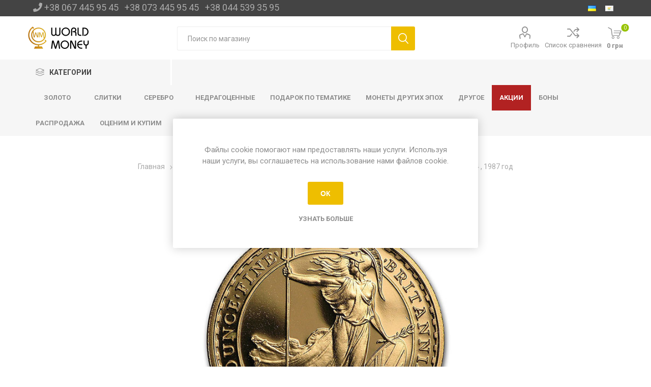

--- FILE ---
content_type: text/html; charset=utf-8
request_url: https://monety.com.ua/ru/zolotaya-moneta-britaniya-8525-gramm-1987-god
body_size: 25783
content:
<!DOCTYPE html><html lang=ru class=html-product-details-page><head><title>&#x417;&#x43E;&#x43B;&#x43E;&#x442;&#x430;&#x44F; &#x43C;&#x43E;&#x43D;&#x435;&#x442;&#x430; &quot;&#x411;&#x440;&#x438;&#x442;&#x430;&#x43D;&#x438;&#x44F;&quot; 1/4 , 1987 &#x433;&#x43E;&#x434;. &#x41C;&#x43E;&#x43D;&#x435;&#x442;&#x44B; &#x423;&#x43A;&#x440;&#x430;&#x438;&#x43D;&#x44B; &#x438; &#x41C;&#x438;&#x440;&#x430;</title><meta charset=UTF-8><meta name=description content="Британия уже давно олицетворяет стойкость и силу. После выпуска в 1987 г. Золотая Британия (Gold Britannia) стала первой европейской инвестиционной монетой. Чеканятся Британским королевским монетным двором в Кардиффе, Уэльсе (Cardiff, Wales) и имеют статус законного платежного средства Великобритании. Британия – персонифицированный символ Великобритании. Женская фигура показана в длинных развевающихся одеждах, коринфском шлеме, с гербовым щитом и трезубцем (палицей) Посейдона в руке. Образ Британии появился ещё во время римских цезарей и олицетворяет силу государства и военно-морскую историю Великобритании. На протяжении многолетней истории монеты дизайн Британии изменялся несколько раз. На Британиях 1987 года изображена знаменитая «Стоящая Британия», олицетворяющая Великобританию, являясь ее национальным символом. Разрабатывал образ скульптор Филипп Натан."><meta name=keywords content=""><meta name=generator content=nopCommerce><meta name=viewport content="width=device-width, initial-scale=1, maximum-scale=1, user-scalable=0"><link href="https://fonts.googleapis.com/css?family=Roboto:300,400,700&amp;subset=cyrillic-ext,greek-ext&amp;display=swap" rel=stylesheet><meta property=og:type content=product><meta property=og:title content="Золотая монета &#34;Британия&#34; 1/4 , 1987 год"><meta property=og:description content="Британия уже давно олицетворяет стойкость и силу. После выпуска в 1987 г. Золотая Британия (Gold Britannia) стала первой европейской инвестиционной монетой. Чеканятся Британским королевским монетным двором в Кардиффе, Уэльсе (Cardiff, Wales) и имеют статус законного платежного средства Великобритании. Британия – персонифицированный символ Великобритании. Женская фигура показана в длинных развевающихся одеждах, коринфском шлеме, с гербовым щитом и трезубцем (палицей) Посейдона в руке. Образ Британии появился ещё во время римских цезарей и олицетворяет силу государства и военно-морскую историю Великобритании. На протяжении многолетней истории монеты дизайн Британии изменялся несколько раз. На Британиях 1987 года изображена знаменитая «Стоящая Британия», олицетворяющая Великобританию, являясь ее национальным символом. Разрабатывал образ скульптор Филипп Натан."><meta property=og:image content=https://monety.com.ua/images/thumbs/0023395_zolota-moneta-britani-14-1987-god_550.jpeg><meta property=og:image:url content=https://monety.com.ua/images/thumbs/0023395_zolota-moneta-britani-14-1987-god_550.jpeg><meta property=og:url content=https://monety.com.ua/ru/zolotaya-moneta-britaniya-8525-gramm-1987-god><meta property=og:site_name content="Монеты Украины и Мира"><meta property=twitter:card content=summary><meta property=twitter:site content="Монеты Украины и Мира"><meta property=twitter:title content="Золотая монета &#34;Британия&#34; 1/4 , 1987 год"><meta property=twitter:description content="Британия уже давно олицетворяет стойкость и силу. После выпуска в 1987 г. Золотая Британия (Gold Britannia) стала первой европейской инвестиционной монетой. Чеканятся Британским королевским монетным двором в Кардиффе, Уэльсе (Cardiff, Wales) и имеют статус законного платежного средства Великобритании. Британия – персонифицированный символ Великобритании. Женская фигура показана в длинных развевающихся одеждах, коринфском шлеме, с гербовым щитом и трезубцем (палицей) Посейдона в руке. Образ Британии появился ещё во время римских цезарей и олицетворяет силу государства и военно-морскую историю Великобритании. На протяжении многолетней истории монеты дизайн Британии изменялся несколько раз. На Британиях 1987 года изображена знаменитая «Стоящая Британия», олицетворяющая Великобританию, являясь ее национальным символом. Разрабатывал образ скульптор Филипп Натан."><meta property=twitter:image content=https://monety.com.ua/images/thumbs/0023395_zolota-moneta-britani-14-1987-god_550.jpeg><meta property=twitter:url content=https://monety.com.ua/ru/zolotaya-moneta-britaniya-8525-gramm-1987-god><script>(function(n,t,i,r,u){n[r]=n[r]||[];n[r].push({"gtm.start":(new Date).getTime(),event:"gtm.js"});var e=t.getElementsByTagName(i)[0],f=t.createElement(i),o=r!="dataLayer"?"&l="+r:"";f.async=!0;f.src="https://www.googletagmanager.com/gtm.js?id="+u+o;e.parentNode.insertBefore(f,e)})(window,document,"script","dataLayer","GTM-PSQLH8X")</script><noscript><iframe src="https://www.googletagmanager.com/ns.html?id=GTM-PSQLH8X" height=0 width=0 style=display:none;visibility:hidden></iframe></noscript><link href=/bundles/exwww03paevvqn9my82i8x1rturufgw0zhkwlvjy8o8.min.css rel=stylesheet><link rel=canonical href=https://monety.com.ua/ru/zolotaya-moneta-britaniya-8525-gramm-1987-god><link rel=apple-touch-icon sizes=180x180 href=/icons/icons_0/apple-touch-icon.png><link rel=icon type=image/png sizes=32x32 href=/icons/icons_0/favicon-32x32.png><link rel=icon type=image/png sizes=16x16 href=/icons/icons_0/favicon-16x16.png><link rel=manifest href=/icons/icons_0/site.webmanifest><link rel=mask-icon href=/icons/icons_0/safari-pinned-tab.svg color=#5bbad5><link rel="shortcut icon" href=/icons/icons_0/favicon.ico><meta name=msapplication-TileColor content=#da532c><meta name=msapplication-config content=/icons/icons_0/browserconfig.xml><meta name=theme-color content=#ffffff><body class=product-details-page-body><div class=ajax-loading-block-window style=display:none></div><div id=dialog-notifications-success title=Уведомление style=display:none></div><div id=dialog-notifications-error title=Ошибка style=display:none></div><div id=dialog-notifications-warning title=Предупреждение style=display:none></div><div id=bar-notification class=bar-notification-container data-close=Закрыть></div><!--[if lte IE 8]><div style=clear:both;height:59px;text-align:center;position:relative><a href=http://www.microsoft.com/windows/internet-explorer/default.aspx target=_blank> <img src=/Themes/Emporium/Content/img/ie_warning.jpg height=42 width=820 alt="You are using an outdated browser. For a faster, safer browsing experience, upgrade for free today."> </a></div><![endif]--><div class=master-wrapper-page><div class=responsive-nav-wrapper-parent><div class=responsive-nav-wrapper><div class=menu-title><span>Меню</span></div><div class=search-wrap><span>Поиск</span></div><div class=mobile-logo><a href=/ru class=logo> <img alt="Монеты Украины и Мира" title="Монеты Украины и Мира" src=https://monety.com.ua/images/thumbs/0010244_monetyLogoNewSmall.png></a></div><div class=shopping-cart-link></div><div class=personal-button id=header-links-opener><span>Личное меню</span></div><div class=mobile-phone><div><i class="fas fa-phone"></i><a href=tel:+380674459545 style=margin-left:4px>+380674459545</a></div><div><a href=tel:+380734459545>+380734459545</a></div><div><a href=tel:+380445393595>+380445393595</a></div></div></div></div><div class=header><div class=header-upper><div class=header-selectors-wrapper><div class=phone><i class="fas fa-phone"></i>&nbsp;<a href=tel:+380674459545>+38 067 445 95 45</a>&nbsp;&nbsp;&nbsp;<a href=tel:+380734459545>+38 073 445 95 45</a>&nbsp;&nbsp;&nbsp;<a href=tel:+380445393595>+38 044 539 35 95</a></div><div class="language-selector desktop"><ul class=language-list><li><a href="https://monety.com.ua/ru/changelanguage/3?returnUrl=%2Fru%2Fzolotaya-moneta-britaniya-8525-gramm-1987-god" title=Українська onclick="return changeLanguage(this)"> <img title=Українська alt=Українська src=/images/flags/ua.png> </a><li><a href="https://monety.com.ua/ru/changelanguage/2?returnUrl=%2Fru%2Fzolotaya-moneta-britaniya-8525-gramm-1987-god" title=Русский onclick="return changeLanguage(this)"> <img title=Русский alt=Русский class=selected src=/images/flags/cy.png> </a></ul></div><div class="language-selector mobile mobile-selector"><div class="current-language-selector selector-title">&#x420;&#x443;&#x441;&#x441;&#x43A;&#x438;&#x439;</div><div class="language-selector-options mobile-collapse"><div class=selector-options-item><input type=radio name=language-selector id=language-0 value="https://monety.com.ua/ru/changelanguage/3?returnUrl=%2Fru%2Fzolotaya-moneta-britaniya-8525-gramm-1987-god" onclick="return changeLanguage(null,this)"> <label for=language-0>&#x423;&#x43A;&#x440;&#x430;&#x457;&#x43D;&#x441;&#x44C;&#x43A;&#x430;</label></div><div class=selector-options-item><input type=radio name=language-selector id=language-1 value="https://monety.com.ua/ru/changelanguage/2?returnUrl=%2Fru%2Fzolotaya-moneta-britaniya-8525-gramm-1987-god" onclick="return changeLanguage(null,this)" checked> <label for=language-1>&#x420;&#x443;&#x441;&#x441;&#x43A;&#x438;&#x439;</label></div></div></div></div></div><div class=header-lower><div class=header-logo><a href=/ru class=logo> <img alt="Монеты Украины и Мира" title="Монеты Украины и Мира" src=https://monety.com.ua/images/thumbs/0010244_monetyLogoNewSmall.png></a></div><div class="search-box store-search-box"><div class=close-side-menu><span class=close-side-menu-text>Поиск по магазину</span> <span class=close-side-menu-btn>Закрыть</span></div><form method=get id=small-search-box-form action=/ru/search><input type=text class=search-box-text id=small-searchterms autocomplete=off name=q placeholder="Поиск по магазину" aria-label="Поиск по магазину"> <input type=submit class="button-1 search-box-button" value=Поиск></form></div><div class=header-links-wrapper><div class=header-links><ul><li><a href=/ru/customer/info class="ico-account opener" data-loginurl=/ru/login>Профиль</a><div class=profile-menu-box><div class=close-side-menu><span class=close-side-menu-text>Профиль</span> <span class=close-side-menu-btn>Закрыть</span></div><div class=header-form-holder><a href="/ru/register?returnUrl=%2Fru%2Fzolotaya-moneta-britaniya-8525-gramm-1987-god" class=ico-register>Регистрация</a> <a href="/ru/login?returnUrl=%2Fru%2Fzolotaya-moneta-britaniya-8525-gramm-1987-god" class=ico-login>Войти</a></div></div><li><a href=/ru/compareproducts class=ico-compare>Список сравнения</a></ul><div class=mobile-flyout-wrapper><div class=close-side-menu><span class=close-side-menu-text>Корзина</span> <span class=close-side-menu-btn>Закрыть</span></div><div id=flyout-cart class=flyout-cart data-removeitemfromcarturl=/EmporiumTheme/RemoveItemFromCart data-flyoutcarturl=/EmporiumTheme/FlyoutShoppingCart><div id=topcartlink><a href=/ru/cart class=ico-cart> <span class=cart-qty>0</span> <span class=cart-label> 0 &#x433;&#x440;&#x43D; </span> </a></div><div class=mini-shopping-cart><div class=flyout-cart-scroll-area><p>Ваша корзина пуста.</div></div></div></div></div></div></div><div class=header-menu-parent><div class="header-menu categories-in-side-panel"><div class=category-navigation-list-wrapper><span class=category-navigation-title>Категории</span><ul class="category-navigation-list sticky-flyout"></ul></div><div class=close-menu><span class=close-menu-text>Меню</span> <span class=close-menu-btn>Закрыть</span></div><ul class=mega-menu data-isrtlenabled=false data-enableclickfordropdown=false><li class="top-category-title has-sublist"><a href=/zolotye-monety class=with-subcategories title=Золото><span> &#x417;&#x43E;&#x43B;&#x43E;&#x442;&#x43E;</span></a><div class=plus-button></div><div class=sublist-wrap><ul class=sublist><li class=back-button><span>Назад</span><li><a href=/zolotyye-monety title="Монеты Украины"><span> &#x41C;&#x43E;&#x43D;&#x435;&#x442;&#x44B; &#x423;&#x43A;&#x440;&#x430;&#x438;&#x43D;&#x44B;</span></a><li class=Все><a href=/amerika title=Америка><span> &#x410;&#x43C;&#x435;&#x440;&#x438;&#x43A;&#x430;</span></a><li><a href=/angliya-2 title="Англия и Европа"><span> &#x410;&#x43D;&#x433;&#x43B;&#x438;&#x44F; &#x438; &#x415;&#x432;&#x440;&#x43E;&#x43F;&#x430;</span></a><li class=Все><a href=/avstraliya title="Австралия и Океания"><span> &#x410;&#x432;&#x441;&#x442;&#x440;&#x430;&#x43B;&#x438;&#x44F; &#x438; &#x41E;&#x43A;&#x435;&#x430;&#x43D;&#x438;&#x44F;</span></a><li><a href=/afrika-2 title="Африка и Азия"><span> &#x410;&#x444;&#x440;&#x438;&#x43A;&#x430; &#x438; &#x410;&#x437;&#x438;&#x44F;</span></a><li><a href=/zolotye-monety-2 title="Монеты СССР"><span> &#x41C;&#x43E;&#x43D;&#x435;&#x442;&#x44B; &#x421;&#x421;&#x421;&#x420;</span></a><li><a href=/investicionnye-monety title="Инвестиционные монеты"><span> &#x418;&#x43D;&#x432;&#x435;&#x441;&#x442;&#x438;&#x446;&#x438;&#x43E;&#x43D;&#x43D;&#x44B;&#x435; &#x43C;&#x43E;&#x43D;&#x435;&#x442;&#x44B;</span></a><li class=Все><a href=/monety-drugih-epoh title="Монеты других эпох"><span> &#x41C;&#x43E;&#x43D;&#x435;&#x442;&#x44B; &#x434;&#x440;&#x443;&#x433;&#x438;&#x445; &#x44D;&#x43F;&#x43E;&#x445;</span></a></ul></div><li class=has-sublist><a href=/ru/platina-i-palladij class=with-subcategories title=Слитки><span> &#x421;&#x43B;&#x438;&#x442;&#x43A;&#x438;</span></a><div class=plus-button></div><div class=sublist-wrap><ul class=sublist><li class=back-button><span>Назад</span><li class=Все><a href=/slitki title="Слитки золота"><span> &#x421;&#x43B;&#x438;&#x442;&#x43A;&#x438; &#x437;&#x43E;&#x43B;&#x43E;&#x442;&#x430;</span></a><li><a href=slitki-platiny-i-paladiya title="Слитки платины и паладия"><span> &#x421;&#x43B;&#x438;&#x442;&#x43A;&#x438; &#x43F;&#x43B;&#x430;&#x442;&#x438;&#x43D;&#x44B; &#x438; &#x43F;&#x430;&#x43B;&#x430;&#x434;&#x438;&#x44F;</span></a><li><a href=/slitki-2 title="Слитки серебра"><span> &#x421;&#x43B;&#x438;&#x442;&#x43A;&#x438; &#x441;&#x435;&#x440;&#x435;&#x431;&#x440;&#x430;</span></a></ul></div><li class="top-category-title has-sublist"><a href=/serebryanye-monety class=with-subcategories title=Серебро><span> &#x421;&#x435;&#x440;&#x435;&#x431;&#x440;&#x43E;</span></a><div class=plus-button></div><div class=sublist-wrap><ul class=sublist><li class=back-button><span>Назад</span><li class=Все><a href=/serebryanyye-monety title="Монеты Украины"><span> &#x41C;&#x43E;&#x43D;&#x435;&#x442;&#x44B; &#x423;&#x43A;&#x440;&#x430;&#x438;&#x43D;&#x44B;</span></a><li><a href=/amerika-2 title=Америка><span> &#x410;&#x43C;&#x435;&#x440;&#x438;&#x43A;&#x430;</span></a><li class=Все><a href=/angliya-3 title=Англия><span> &#x410;&#x43D;&#x433;&#x43B;&#x438;&#x44F;</span></a><li><a href=/avstraliya-i-okeaniya title="Австралия и Океания"><span> &#x410;&#x432;&#x441;&#x442;&#x440;&#x430;&#x43B;&#x438;&#x44F; &#x438; &#x41E;&#x43A;&#x435;&#x430;&#x43D;&#x438;&#x44F;</span></a><li class=Все><a href=/afrika title="Африка и Азия"><span> &#x410;&#x444;&#x440;&#x438;&#x43A;&#x430; &#x438; &#x410;&#x437;&#x438;&#x44F;</span></a><li><a href=/evropa-5 title=Европа><span> &#x415;&#x432;&#x440;&#x43E;&#x43F;&#x430;</span></a><li class=Все><a href=/serebryanye-monety-2 title="Монеты СССР"><span> &#x41C;&#x43E;&#x43D;&#x435;&#x442;&#x44B; &#x421;&#x421;&#x421;&#x420;</span></a><li class=Все><a href=/investicionnye-monety-2 title="Инвестиционные монеты"><span> &#x418;&#x43D;&#x432;&#x435;&#x441;&#x442;&#x438;&#x446;&#x438;&#x43E;&#x43D;&#x43D;&#x44B;&#x435; &#x43C;&#x43E;&#x43D;&#x435;&#x442;&#x44B;</span></a></ul></div><li class=has-sublist><a href=/nedragocennye class=with-subcategories title=Недрагоценные><span> &#x41D;&#x435;&#x434;&#x440;&#x430;&#x433;&#x43E;&#x446;&#x435;&#x43D;&#x43D;&#x44B;&#x435;</span></a><div class=plus-button></div><div class=sublist-wrap><ul class=sublist><li class=back-button><span>Назад</span><li><a href="/nedragotsennyye#/specFilters=15m!-#!8!#-!339!##!340!##!341!##!513" title="Монеты Украины"><span> &#x41C;&#x43E;&#x43D;&#x435;&#x442;&#x44B; &#x423;&#x43A;&#x440;&#x430;&#x438;&#x43D;&#x44B;</span></a><li><a href=/angliya-4 title=Англия><span> &#x410;&#x43D;&#x433;&#x43B;&#x438;&#x44F;</span></a><li><a href=/amerika-3 title=Америка><span> &#x410;&#x43C;&#x435;&#x440;&#x438;&#x43A;&#x430;</span></a><li><a href=/avstraliya-i-okeaniya-3 title="Австралия и Океания"><span> &#x410;&#x432;&#x441;&#x442;&#x440;&#x430;&#x43B;&#x438;&#x44F; &#x438; &#x41E;&#x43A;&#x435;&#x430;&#x43D;&#x438;&#x44F;</span></a><li><a href=/evropa-6 title=Европа><span> &#x415;&#x432;&#x440;&#x43E;&#x43F;&#x430;</span></a><li><a href=/afrika-aziya-2 title=Африка><span> &#x410;&#x444;&#x440;&#x438;&#x43A;&#x430;</span></a><li><a href=/aziya-2 title=Азия><span> &#x410;&#x437;&#x438;&#x44F;</span></a><li><a href=/monety-sssr-3 title="Монеты ссср"><span> &#x41C;&#x43E;&#x43D;&#x435;&#x442;&#x44B; &#x441;&#x441;&#x441;&#x440;</span></a><li><a href=/monety-drugih-epoh-3 title="Монеты других эпох"><span> &#x41C;&#x43E;&#x43D;&#x435;&#x442;&#x44B; &#x434;&#x440;&#x443;&#x433;&#x438;&#x445; &#x44D;&#x43F;&#x43E;&#x445;</span></a></ul></div><li class="Все has-sublist"><a href=/podarki class=with-subcategories title="Подарок по тематике"><span> &#x41F;&#x43E;&#x434;&#x430;&#x440;&#x43E;&#x43A; &#x43F;&#x43E; &#x442;&#x435;&#x43C;&#x430;&#x442;&#x438;&#x43A;&#x435;</span></a><div class=plus-button></div><div class=sublist-wrap><ul class=sublist><li class=back-button><span>Назад</span><li><a href=/po-godu-rozhdeniya title="по году рождения"><span> &#x43F;&#x43E; &#x433;&#x43E;&#x434;&#x443; &#x440;&#x43E;&#x436;&#x434;&#x435;&#x43D;&#x438;&#x44F;</span></a><li class=Все><a href=/zodiak title="по знаку зодиака"><span> &#x43F;&#x43E; &#x437;&#x43D;&#x430;&#x43A;&#x443; &#x437;&#x43E;&#x434;&#x438;&#x430;&#x43A;&#x430;</span></a><li><a href=suvenirnye-dengi-ukrainy title="серебряные и неразрезанные купюры мира"><span> &#x441;&#x435;&#x440;&#x435;&#x431;&#x440;&#x44F;&#x43D;&#x44B;&#x435; &#x438; &#x43D;&#x435;&#x440;&#x430;&#x437;&#x440;&#x435;&#x437;&#x430;&#x43D;&#x43D;&#x44B;&#x435; &#x43A;&#x443;&#x43F;&#x44E;&#x440;&#x44B; &#x43C;&#x438;&#x440;&#x430;</span></a><li><a href=/kollazhi-2 title=коллажи><span> &#x43A;&#x43E;&#x43B;&#x43B;&#x430;&#x436;&#x438;</span></a><li><a href=/podarochnie-nabori title=наборы><span> &#x43D;&#x430;&#x431;&#x43E;&#x440;&#x44B;</span></a><li class=Все><a href=/svadba title="на свадьбу"><span> &#x43D;&#x430; &#x441;&#x432;&#x430;&#x434;&#x44C;&#x431;&#x443;</span></a><li><a href=krestiny title="к рождению ребенка ( крестины )"><span> &#x43A; &#x440;&#x43E;&#x436;&#x434;&#x435;&#x43D;&#x438;&#x44E; &#x440;&#x435;&#x431;&#x435;&#x43D;&#x43A;&#x430; ( &#x43A;&#x440;&#x435;&#x441;&#x442;&#x438;&#x43D;&#x44B; )</span></a><li><a href=pol-kilograma-serebra title="0.5 кг серебра"><span> 0.5 &#x43A;&#x433; &#x441;&#x435;&#x440;&#x435;&#x431;&#x440;&#x430;</span></a><li><a href=kilogram-serebra title="1 кг серебра"><span> 1 &#x43A;&#x433; &#x441;&#x435;&#x440;&#x435;&#x431;&#x440;&#x430;</span></a><li><a href=/po-religioznym-prazdnikam title="на религиозную тематику"><span> &#x43D;&#x430; &#x440;&#x435;&#x43B;&#x438;&#x433;&#x438;&#x43E;&#x437;&#x43D;&#x443;&#x44E; &#x442;&#x435;&#x43C;&#x430;&#x442;&#x438;&#x43A;&#x443;</span></a><li><a href=novosele title="на новоселье"><span> &#x43D;&#x430; &#x43D;&#x43E;&#x432;&#x43E;&#x441;&#x435;&#x43B;&#x44C;&#x435;</span></a><li class=has-sublist><a href=flora-i-fauna class=with-subcategories title="флора и фауна"><span> &#x444;&#x43B;&#x43E;&#x440;&#x430; &#x438; &#x444;&#x430;&#x443;&#x43D;&#x430;</span></a><div class=plus-button></div><div class=sublist-wrap><ul class=sublist><li class=back-button><span>Назад</span><li><a href=sobaki title=собаки><span> &#x441;&#x43E;&#x431;&#x430;&#x43A;&#x438;</span></a><li><a href=kotiki title=Котики><span> &#x41A;&#x43E;&#x442;&#x438;&#x43A;&#x438;</span></a></ul></div><li><a href=multfilmi-muzika-i-kino title="мультфильмы, музыка и кино"><span> &#x43C;&#x443;&#x43B;&#x44C;&#x442;&#x444;&#x438;&#x43B;&#x44C;&#x43C;&#x44B;, &#x43C;&#x443;&#x437;&#x44B;&#x43A;&#x430; &#x438; &#x43A;&#x438;&#x43D;&#x43E;</span></a><li><a href=sport title=спорт><span> &#x441;&#x43F;&#x43E;&#x440;&#x442;</span></a></ul></div><li class="все has-sublist"><a href=/monety-drugih-epoh-2 class=with-subcategories title="Монеты других эпох"><span> &#x41C;&#x43E;&#x43D;&#x435;&#x442;&#x44B; &#x434;&#x440;&#x443;&#x433;&#x438;&#x445; &#x44D;&#x43F;&#x43E;&#x445;</span></a><div class=plus-button></div><div class=sublist-wrap><ul class=sublist><li class=back-button><span>Назад</span><li><a href=monety-rossijskoj-imperii-nach-xviii-v-1917-g title="Монеты России  1700г.- 1917 г."><span> &#x41C;&#x43E;&#x43D;&#x435;&#x442;&#x44B; &#x420;&#x43E;&#x441;&#x441;&#x438;&#x438; 1700&#x433;.- 1917 &#x433;.</span></a><li><a href=monety-antichnyh-drevnih-i-srednevekovyh-gosudarstv-s-3000-g-do-ne-1700-g title="Монеты античных , древних и средневековых государств ( с 3000 г. до н.э. - 1700 г.)"><span> &#x41C;&#x43E;&#x43D;&#x435;&#x442;&#x44B; &#x430;&#x43D;&#x442;&#x438;&#x447;&#x43D;&#x44B;&#x445; , &#x434;&#x440;&#x435;&#x432;&#x43D;&#x438;&#x445; &#x438; &#x441;&#x440;&#x435;&#x434;&#x43D;&#x435;&#x432;&#x435;&#x43A;&#x43E;&#x432;&#x44B;&#x445; &#x433;&#x43E;&#x441;&#x443;&#x434;&#x430;&#x440;&#x441;&#x442;&#x432; ( &#x441; 3000 &#x433;. &#x434;&#x43E; &#x43D;.&#x44D;. - 1700 &#x433;.)</span></a><li><a href=monety-ssha title="Монеты США 1793-1993"><span> &#x41C;&#x43E;&#x43D;&#x435;&#x442;&#x44B; &#x421;&#x428;&#x410; 1793-1993</span></a><li><a href=monety-germanii title="Монеты Германии 1871-1971"><span> &#x41C;&#x43E;&#x43D;&#x435;&#x442;&#x44B; &#x413;&#x435;&#x440;&#x43C;&#x430;&#x43D;&#x438;&#x438; 1871-1971</span></a><li><a href=monety-avstrii-i-avstro-vengrii-1807-1918-gg title="Монеты Австрии и Австро-Венгрии 1807-1918 гг."><span> &#x41C;&#x43E;&#x43D;&#x435;&#x442;&#x44B; &#x410;&#x432;&#x441;&#x442;&#x440;&#x438;&#x438; &#x438; &#x410;&#x432;&#x441;&#x442;&#x440;&#x43E;-&#x412;&#x435;&#x43D;&#x433;&#x440;&#x438;&#x438; 1807-1918 &#x433;&#x433;.</span></a><li><a href=monety-ispanii-portugalii-i-ih-vladenij-1700-2001-gg title="Монеты Испании, Португалии и их владений 1700 - 2001 гг."><span> &#x41C;&#x43E;&#x43D;&#x435;&#x442;&#x44B; &#x418;&#x441;&#x43F;&#x430;&#x43D;&#x438;&#x438;, &#x41F;&#x43E;&#x440;&#x442;&#x443;&#x433;&#x430;&#x43B;&#x438;&#x438; &#x438; &#x438;&#x445; &#x432;&#x43B;&#x430;&#x434;&#x435;&#x43D;&#x438;&#x439; 1700 - 2001 &#x433;&#x433;.</span></a><li><a href=monety-francii title="Монеты Франции 1795-1970"><span> &#x41C;&#x43E;&#x43D;&#x435;&#x442;&#x44B; &#x424;&#x440;&#x430;&#x43D;&#x446;&#x438;&#x438; 1795-1970</span></a><li><a href=drugie-monety-mira title="Другие монеты мира 1700-1988"><span> &#x414;&#x440;&#x443;&#x433;&#x438;&#x435; &#x43C;&#x43E;&#x43D;&#x435;&#x442;&#x44B; &#x43C;&#x438;&#x440;&#x430; 1700-1988</span></a><li><a href=monety-rsfsr-i-sssr title="Монеты РСФСР и СССР ( 1922-1991 г.г.)" target=_blank><span> &#x41C;&#x43E;&#x43D;&#x435;&#x442;&#x44B; &#x420;&#x421;&#x424;&#x421;&#x420; &#x438; &#x421;&#x421;&#x421;&#x420; ( 1922-1991 &#x433;.&#x433;.)</span></a></ul></div><li class="Все has-sublist"><a href=/drugoe class=with-subcategories title=Другое><span> &#x414;&#x440;&#x443;&#x433;&#x43E;&#x435;</span></a><div class=plus-button></div><div class=sublist-wrap><ul class=sublist><li class=back-button><span>Назад</span><li><a href=https://monety.com.ua/ru/marki title=марки><span> &#x43C;&#x430;&#x440;&#x43A;&#x438;</span></a><li><a href=medali title="медали и жетоны"><span> &#x43C;&#x435;&#x434;&#x430;&#x43B;&#x438; &#x438; &#x436;&#x435;&#x442;&#x43E;&#x43D;&#x44B;</span></a><li><a href=/aksessuary-2 title=аксесуары><span> &#x430;&#x43A;&#x441;&#x435;&#x441;&#x443;&#x430;&#x440;&#x44B;</span></a><li class=Все><a href=/kollazhi title=коллажи><span> &#x43A;&#x43E;&#x43B;&#x43B;&#x430;&#x436;&#x438;</span></a><li><a href=/knigi title=книги-каталоги><span> &#x43A;&#x43D;&#x438;&#x433;&#x438;-&#x43A;&#x430;&#x442;&#x430;&#x43B;&#x43E;&#x433;&#x438;</span></a></ul></div><li class="Все coca has-sublist"><a href=/vip# class=with-subcategories title=Акции><span> &#x410;&#x43A;&#x446;&#x438;&#x438;</span></a><div class=plus-button></div><div class=sublist-wrap><ul class=sublist><li class=back-button><span>Назад</span><li><a href=/vip-zoloto title=Золото><span> &#x417;&#x43E;&#x43B;&#x43E;&#x442;&#x43E;</span></a><li class=Все><a href=/serebro title=Серебро><span> &#x421;&#x435;&#x440;&#x435;&#x431;&#x440;&#x43E;</span></a></ul></div><li class="Все has-sublist"><a href=/bony class=with-subcategories title=Боны><span> &#x411;&#x43E;&#x43D;&#x44B;</span></a><div class=plus-button></div><div class=sublist-wrap><ul class=sublist><li class=back-button><span>Назад</span><li><a href=/ssha title=США><span> &#x421;&#x428;&#x410;</span></a><li><a href=/ukraina title=Украина><span> &#x423;&#x43A;&#x440;&#x430;&#x438;&#x43D;&#x430;</span></a><li><a href=/amerika-4 title=Америка><span> &#x410;&#x43C;&#x435;&#x440;&#x438;&#x43A;&#x430;</span></a><li><a href=/avstraliya-i-okeaniya-4 title="Австралия и Океания"><span> &#x410;&#x432;&#x441;&#x442;&#x440;&#x430;&#x43B;&#x438;&#x44F; &#x438; &#x41E;&#x43A;&#x435;&#x430;&#x43D;&#x438;&#x44F;</span></a><li><a href=/aziya-3 title=Азия><span> &#x410;&#x437;&#x438;&#x44F;</span></a><li><a href=/angliya-i-evropa-2 title="Англия и Европа"><span> &#x410;&#x43D;&#x433;&#x43B;&#x438;&#x44F; &#x438; &#x415;&#x432;&#x440;&#x43E;&#x43F;&#x430;</span></a><li><a href=/afrika-3 title=Африка><span> &#x410;&#x444;&#x440;&#x438;&#x43A;&#x430;</span></a></ul></div><li class=Все><a href=/rasprodazha title=Распродажа><span> &#x420;&#x430;&#x441;&#x43F;&#x440;&#x43E;&#x434;&#x430;&#x436;&#x430;</span></a><li><a href=/evaluateandbuy title="оценим и купим"><span> &#x43E;&#x446;&#x435;&#x43D;&#x438;&#x43C; &#x438; &#x43A;&#x443;&#x43F;&#x438;&#x43C;</span></a></ul><ul class=mega-menu-responsive><li class=all-categories><span class=labelfornextplusbutton>Категории</span><div class=plus-button></div><div class=sublist-wrap><ul class=sublist><li class=back-button><span>Назад</span></ul></div><li class="top-category-title has-sublist"><a href=/zolotye-monety class=with-subcategories title=Золото><span> &#x417;&#x43E;&#x43B;&#x43E;&#x442;&#x43E;</span></a><div class=plus-button></div><div class=sublist-wrap><ul class=sublist><li class=back-button><span>Назад</span><li><a href=/zolotyye-monety title="Монеты Украины"><span> &#x41C;&#x43E;&#x43D;&#x435;&#x442;&#x44B; &#x423;&#x43A;&#x440;&#x430;&#x438;&#x43D;&#x44B;</span></a><li class=Все><a href=/amerika title=Америка><span> &#x410;&#x43C;&#x435;&#x440;&#x438;&#x43A;&#x430;</span></a><li><a href=/angliya-2 title="Англия и Европа"><span> &#x410;&#x43D;&#x433;&#x43B;&#x438;&#x44F; &#x438; &#x415;&#x432;&#x440;&#x43E;&#x43F;&#x430;</span></a><li class=Все><a href=/avstraliya title="Австралия и Океания"><span> &#x410;&#x432;&#x441;&#x442;&#x440;&#x430;&#x43B;&#x438;&#x44F; &#x438; &#x41E;&#x43A;&#x435;&#x430;&#x43D;&#x438;&#x44F;</span></a><li><a href=/afrika-2 title="Африка и Азия"><span> &#x410;&#x444;&#x440;&#x438;&#x43A;&#x430; &#x438; &#x410;&#x437;&#x438;&#x44F;</span></a><li><a href=/zolotye-monety-2 title="Монеты СССР"><span> &#x41C;&#x43E;&#x43D;&#x435;&#x442;&#x44B; &#x421;&#x421;&#x421;&#x420;</span></a><li><a href=/investicionnye-monety title="Инвестиционные монеты"><span> &#x418;&#x43D;&#x432;&#x435;&#x441;&#x442;&#x438;&#x446;&#x438;&#x43E;&#x43D;&#x43D;&#x44B;&#x435; &#x43C;&#x43E;&#x43D;&#x435;&#x442;&#x44B;</span></a><li class=Все><a href=/monety-drugih-epoh title="Монеты других эпох"><span> &#x41C;&#x43E;&#x43D;&#x435;&#x442;&#x44B; &#x434;&#x440;&#x443;&#x433;&#x438;&#x445; &#x44D;&#x43F;&#x43E;&#x445;</span></a></ul></div><li class=has-sublist><a href=/ru/platina-i-palladij class=with-subcategories title=Слитки><span> &#x421;&#x43B;&#x438;&#x442;&#x43A;&#x438;</span></a><div class=plus-button></div><div class=sublist-wrap><ul class=sublist><li class=back-button><span>Назад</span><li class=Все><a href=/slitki title="Слитки золота"><span> &#x421;&#x43B;&#x438;&#x442;&#x43A;&#x438; &#x437;&#x43E;&#x43B;&#x43E;&#x442;&#x430;</span></a><li><a href=slitki-platiny-i-paladiya title="Слитки платины и паладия"><span> &#x421;&#x43B;&#x438;&#x442;&#x43A;&#x438; &#x43F;&#x43B;&#x430;&#x442;&#x438;&#x43D;&#x44B; &#x438; &#x43F;&#x430;&#x43B;&#x430;&#x434;&#x438;&#x44F;</span></a><li><a href=/slitki-2 title="Слитки серебра"><span> &#x421;&#x43B;&#x438;&#x442;&#x43A;&#x438; &#x441;&#x435;&#x440;&#x435;&#x431;&#x440;&#x430;</span></a></ul></div><li class="top-category-title has-sublist"><a href=/serebryanye-monety class=with-subcategories title=Серебро><span> &#x421;&#x435;&#x440;&#x435;&#x431;&#x440;&#x43E;</span></a><div class=plus-button></div><div class=sublist-wrap><ul class=sublist><li class=back-button><span>Назад</span><li class=Все><a href=/serebryanyye-monety title="Монеты Украины"><span> &#x41C;&#x43E;&#x43D;&#x435;&#x442;&#x44B; &#x423;&#x43A;&#x440;&#x430;&#x438;&#x43D;&#x44B;</span></a><li><a href=/amerika-2 title=Америка><span> &#x410;&#x43C;&#x435;&#x440;&#x438;&#x43A;&#x430;</span></a><li class=Все><a href=/angliya-3 title=Англия><span> &#x410;&#x43D;&#x433;&#x43B;&#x438;&#x44F;</span></a><li><a href=/avstraliya-i-okeaniya title="Австралия и Океания"><span> &#x410;&#x432;&#x441;&#x442;&#x440;&#x430;&#x43B;&#x438;&#x44F; &#x438; &#x41E;&#x43A;&#x435;&#x430;&#x43D;&#x438;&#x44F;</span></a><li class=Все><a href=/afrika title="Африка и Азия"><span> &#x410;&#x444;&#x440;&#x438;&#x43A;&#x430; &#x438; &#x410;&#x437;&#x438;&#x44F;</span></a><li><a href=/evropa-5 title=Европа><span> &#x415;&#x432;&#x440;&#x43E;&#x43F;&#x430;</span></a><li class=Все><a href=/serebryanye-monety-2 title="Монеты СССР"><span> &#x41C;&#x43E;&#x43D;&#x435;&#x442;&#x44B; &#x421;&#x421;&#x421;&#x420;</span></a><li class=Все><a href=/investicionnye-monety-2 title="Инвестиционные монеты"><span> &#x418;&#x43D;&#x432;&#x435;&#x441;&#x442;&#x438;&#x446;&#x438;&#x43E;&#x43D;&#x43D;&#x44B;&#x435; &#x43C;&#x43E;&#x43D;&#x435;&#x442;&#x44B;</span></a></ul></div><li class=has-sublist><a href=/nedragocennye class=with-subcategories title=Недрагоценные><span> &#x41D;&#x435;&#x434;&#x440;&#x430;&#x433;&#x43E;&#x446;&#x435;&#x43D;&#x43D;&#x44B;&#x435;</span></a><div class=plus-button></div><div class=sublist-wrap><ul class=sublist><li class=back-button><span>Назад</span><li><a href="/nedragotsennyye#/specFilters=15m!-#!8!#-!339!##!340!##!341!##!513" title="Монеты Украины"><span> &#x41C;&#x43E;&#x43D;&#x435;&#x442;&#x44B; &#x423;&#x43A;&#x440;&#x430;&#x438;&#x43D;&#x44B;</span></a><li><a href=/angliya-4 title=Англия><span> &#x410;&#x43D;&#x433;&#x43B;&#x438;&#x44F;</span></a><li><a href=/amerika-3 title=Америка><span> &#x410;&#x43C;&#x435;&#x440;&#x438;&#x43A;&#x430;</span></a><li><a href=/avstraliya-i-okeaniya-3 title="Австралия и Океания"><span> &#x410;&#x432;&#x441;&#x442;&#x440;&#x430;&#x43B;&#x438;&#x44F; &#x438; &#x41E;&#x43A;&#x435;&#x430;&#x43D;&#x438;&#x44F;</span></a><li><a href=/evropa-6 title=Европа><span> &#x415;&#x432;&#x440;&#x43E;&#x43F;&#x430;</span></a><li><a href=/afrika-aziya-2 title=Африка><span> &#x410;&#x444;&#x440;&#x438;&#x43A;&#x430;</span></a><li><a href=/aziya-2 title=Азия><span> &#x410;&#x437;&#x438;&#x44F;</span></a><li><a href=/monety-sssr-3 title="Монеты ссср"><span> &#x41C;&#x43E;&#x43D;&#x435;&#x442;&#x44B; &#x441;&#x441;&#x441;&#x440;</span></a><li><a href=/monety-drugih-epoh-3 title="Монеты других эпох"><span> &#x41C;&#x43E;&#x43D;&#x435;&#x442;&#x44B; &#x434;&#x440;&#x443;&#x433;&#x438;&#x445; &#x44D;&#x43F;&#x43E;&#x445;</span></a></ul></div><li class="Все has-sublist"><a href=/podarki class=with-subcategories title="Подарок по тематике"><span> &#x41F;&#x43E;&#x434;&#x430;&#x440;&#x43E;&#x43A; &#x43F;&#x43E; &#x442;&#x435;&#x43C;&#x430;&#x442;&#x438;&#x43A;&#x435;</span></a><div class=plus-button></div><div class=sublist-wrap><ul class=sublist><li class=back-button><span>Назад</span><li><a href=/po-godu-rozhdeniya title="по году рождения"><span> &#x43F;&#x43E; &#x433;&#x43E;&#x434;&#x443; &#x440;&#x43E;&#x436;&#x434;&#x435;&#x43D;&#x438;&#x44F;</span></a><li class=Все><a href=/zodiak title="по знаку зодиака"><span> &#x43F;&#x43E; &#x437;&#x43D;&#x430;&#x43A;&#x443; &#x437;&#x43E;&#x434;&#x438;&#x430;&#x43A;&#x430;</span></a><li><a href=suvenirnye-dengi-ukrainy title="серебряные и неразрезанные купюры мира"><span> &#x441;&#x435;&#x440;&#x435;&#x431;&#x440;&#x44F;&#x43D;&#x44B;&#x435; &#x438; &#x43D;&#x435;&#x440;&#x430;&#x437;&#x440;&#x435;&#x437;&#x430;&#x43D;&#x43D;&#x44B;&#x435; &#x43A;&#x443;&#x43F;&#x44E;&#x440;&#x44B; &#x43C;&#x438;&#x440;&#x430;</span></a><li><a href=/kollazhi-2 title=коллажи><span> &#x43A;&#x43E;&#x43B;&#x43B;&#x430;&#x436;&#x438;</span></a><li><a href=/podarochnie-nabori title=наборы><span> &#x43D;&#x430;&#x431;&#x43E;&#x440;&#x44B;</span></a><li class=Все><a href=/svadba title="на свадьбу"><span> &#x43D;&#x430; &#x441;&#x432;&#x430;&#x434;&#x44C;&#x431;&#x443;</span></a><li><a href=krestiny title="к рождению ребенка ( крестины )"><span> &#x43A; &#x440;&#x43E;&#x436;&#x434;&#x435;&#x43D;&#x438;&#x44E; &#x440;&#x435;&#x431;&#x435;&#x43D;&#x43A;&#x430; ( &#x43A;&#x440;&#x435;&#x441;&#x442;&#x438;&#x43D;&#x44B; )</span></a><li><a href=pol-kilograma-serebra title="0.5 кг серебра"><span> 0.5 &#x43A;&#x433; &#x441;&#x435;&#x440;&#x435;&#x431;&#x440;&#x430;</span></a><li><a href=kilogram-serebra title="1 кг серебра"><span> 1 &#x43A;&#x433; &#x441;&#x435;&#x440;&#x435;&#x431;&#x440;&#x430;</span></a><li><a href=/po-religioznym-prazdnikam title="на религиозную тематику"><span> &#x43D;&#x430; &#x440;&#x435;&#x43B;&#x438;&#x433;&#x438;&#x43E;&#x437;&#x43D;&#x443;&#x44E; &#x442;&#x435;&#x43C;&#x430;&#x442;&#x438;&#x43A;&#x443;</span></a><li><a href=novosele title="на новоселье"><span> &#x43D;&#x430; &#x43D;&#x43E;&#x432;&#x43E;&#x441;&#x435;&#x43B;&#x44C;&#x435;</span></a><li class=has-sublist><a href=flora-i-fauna class=with-subcategories title="флора и фауна"><span> &#x444;&#x43B;&#x43E;&#x440;&#x430; &#x438; &#x444;&#x430;&#x443;&#x43D;&#x430;</span></a><div class=plus-button></div><div class=sublist-wrap><ul class=sublist><li class=back-button><span>Назад</span><li><a href=sobaki title=собаки><span> &#x441;&#x43E;&#x431;&#x430;&#x43A;&#x438;</span></a><li><a href=kotiki title=Котики><span> &#x41A;&#x43E;&#x442;&#x438;&#x43A;&#x438;</span></a></ul></div><li><a href=multfilmi-muzika-i-kino title="мультфильмы, музыка и кино"><span> &#x43C;&#x443;&#x43B;&#x44C;&#x442;&#x444;&#x438;&#x43B;&#x44C;&#x43C;&#x44B;, &#x43C;&#x443;&#x437;&#x44B;&#x43A;&#x430; &#x438; &#x43A;&#x438;&#x43D;&#x43E;</span></a><li><a href=sport title=спорт><span> &#x441;&#x43F;&#x43E;&#x440;&#x442;</span></a></ul></div><li class="все has-sublist"><a href=/monety-drugih-epoh-2 class=with-subcategories title="Монеты других эпох"><span> &#x41C;&#x43E;&#x43D;&#x435;&#x442;&#x44B; &#x434;&#x440;&#x443;&#x433;&#x438;&#x445; &#x44D;&#x43F;&#x43E;&#x445;</span></a><div class=plus-button></div><div class=sublist-wrap><ul class=sublist><li class=back-button><span>Назад</span><li><a href=monety-rossijskoj-imperii-nach-xviii-v-1917-g title="Монеты России  1700г.- 1917 г."><span> &#x41C;&#x43E;&#x43D;&#x435;&#x442;&#x44B; &#x420;&#x43E;&#x441;&#x441;&#x438;&#x438; 1700&#x433;.- 1917 &#x433;.</span></a><li><a href=monety-antichnyh-drevnih-i-srednevekovyh-gosudarstv-s-3000-g-do-ne-1700-g title="Монеты античных , древних и средневековых государств ( с 3000 г. до н.э. - 1700 г.)"><span> &#x41C;&#x43E;&#x43D;&#x435;&#x442;&#x44B; &#x430;&#x43D;&#x442;&#x438;&#x447;&#x43D;&#x44B;&#x445; , &#x434;&#x440;&#x435;&#x432;&#x43D;&#x438;&#x445; &#x438; &#x441;&#x440;&#x435;&#x434;&#x43D;&#x435;&#x432;&#x435;&#x43A;&#x43E;&#x432;&#x44B;&#x445; &#x433;&#x43E;&#x441;&#x443;&#x434;&#x430;&#x440;&#x441;&#x442;&#x432; ( &#x441; 3000 &#x433;. &#x434;&#x43E; &#x43D;.&#x44D;. - 1700 &#x433;.)</span></a><li><a href=monety-ssha title="Монеты США 1793-1993"><span> &#x41C;&#x43E;&#x43D;&#x435;&#x442;&#x44B; &#x421;&#x428;&#x410; 1793-1993</span></a><li><a href=monety-germanii title="Монеты Германии 1871-1971"><span> &#x41C;&#x43E;&#x43D;&#x435;&#x442;&#x44B; &#x413;&#x435;&#x440;&#x43C;&#x430;&#x43D;&#x438;&#x438; 1871-1971</span></a><li><a href=monety-avstrii-i-avstro-vengrii-1807-1918-gg title="Монеты Австрии и Австро-Венгрии 1807-1918 гг."><span> &#x41C;&#x43E;&#x43D;&#x435;&#x442;&#x44B; &#x410;&#x432;&#x441;&#x442;&#x440;&#x438;&#x438; &#x438; &#x410;&#x432;&#x441;&#x442;&#x440;&#x43E;-&#x412;&#x435;&#x43D;&#x433;&#x440;&#x438;&#x438; 1807-1918 &#x433;&#x433;.</span></a><li><a href=monety-ispanii-portugalii-i-ih-vladenij-1700-2001-gg title="Монеты Испании, Португалии и их владений 1700 - 2001 гг."><span> &#x41C;&#x43E;&#x43D;&#x435;&#x442;&#x44B; &#x418;&#x441;&#x43F;&#x430;&#x43D;&#x438;&#x438;, &#x41F;&#x43E;&#x440;&#x442;&#x443;&#x433;&#x430;&#x43B;&#x438;&#x438; &#x438; &#x438;&#x445; &#x432;&#x43B;&#x430;&#x434;&#x435;&#x43D;&#x438;&#x439; 1700 - 2001 &#x433;&#x433;.</span></a><li><a href=monety-francii title="Монеты Франции 1795-1970"><span> &#x41C;&#x43E;&#x43D;&#x435;&#x442;&#x44B; &#x424;&#x440;&#x430;&#x43D;&#x446;&#x438;&#x438; 1795-1970</span></a><li><a href=drugie-monety-mira title="Другие монеты мира 1700-1988"><span> &#x414;&#x440;&#x443;&#x433;&#x438;&#x435; &#x43C;&#x43E;&#x43D;&#x435;&#x442;&#x44B; &#x43C;&#x438;&#x440;&#x430; 1700-1988</span></a><li><a href=monety-rsfsr-i-sssr title="Монеты РСФСР и СССР ( 1922-1991 г.г.)" target=_blank><span> &#x41C;&#x43E;&#x43D;&#x435;&#x442;&#x44B; &#x420;&#x421;&#x424;&#x421;&#x420; &#x438; &#x421;&#x421;&#x421;&#x420; ( 1922-1991 &#x433;.&#x433;.)</span></a></ul></div><li class="Все has-sublist"><a href=/drugoe class=with-subcategories title=Другое><span> &#x414;&#x440;&#x443;&#x433;&#x43E;&#x435;</span></a><div class=plus-button></div><div class=sublist-wrap><ul class=sublist><li class=back-button><span>Назад</span><li><a href=https://monety.com.ua/ru/marki title=марки><span> &#x43C;&#x430;&#x440;&#x43A;&#x438;</span></a><li><a href=medali title="медали и жетоны"><span> &#x43C;&#x435;&#x434;&#x430;&#x43B;&#x438; &#x438; &#x436;&#x435;&#x442;&#x43E;&#x43D;&#x44B;</span></a><li><a href=/aksessuary-2 title=аксесуары><span> &#x430;&#x43A;&#x441;&#x435;&#x441;&#x443;&#x430;&#x440;&#x44B;</span></a><li class=Все><a href=/kollazhi title=коллажи><span> &#x43A;&#x43E;&#x43B;&#x43B;&#x430;&#x436;&#x438;</span></a><li><a href=/knigi title=книги-каталоги><span> &#x43A;&#x43D;&#x438;&#x433;&#x438;-&#x43A;&#x430;&#x442;&#x430;&#x43B;&#x43E;&#x433;&#x438;</span></a></ul></div><li class="Все coca has-sublist"><a href=/vip# class=with-subcategories title=Акции><span> &#x410;&#x43A;&#x446;&#x438;&#x438;</span></a><div class=plus-button></div><div class=sublist-wrap><ul class=sublist><li class=back-button><span>Назад</span><li><a href=/vip-zoloto title=Золото><span> &#x417;&#x43E;&#x43B;&#x43E;&#x442;&#x43E;</span></a><li class=Все><a href=/serebro title=Серебро><span> &#x421;&#x435;&#x440;&#x435;&#x431;&#x440;&#x43E;</span></a></ul></div><li class="Все has-sublist"><a href=/bony class=with-subcategories title=Боны><span> &#x411;&#x43E;&#x43D;&#x44B;</span></a><div class=plus-button></div><div class=sublist-wrap><ul class=sublist><li class=back-button><span>Назад</span><li><a href=/ssha title=США><span> &#x421;&#x428;&#x410;</span></a><li><a href=/ukraina title=Украина><span> &#x423;&#x43A;&#x440;&#x430;&#x438;&#x43D;&#x430;</span></a><li><a href=/amerika-4 title=Америка><span> &#x410;&#x43C;&#x435;&#x440;&#x438;&#x43A;&#x430;</span></a><li><a href=/avstraliya-i-okeaniya-4 title="Австралия и Океания"><span> &#x410;&#x432;&#x441;&#x442;&#x440;&#x430;&#x43B;&#x438;&#x44F; &#x438; &#x41E;&#x43A;&#x435;&#x430;&#x43D;&#x438;&#x44F;</span></a><li><a href=/aziya-3 title=Азия><span> &#x410;&#x437;&#x438;&#x44F;</span></a><li><a href=/angliya-i-evropa-2 title="Англия и Европа"><span> &#x410;&#x43D;&#x433;&#x43B;&#x438;&#x44F; &#x438; &#x415;&#x432;&#x440;&#x43E;&#x43F;&#x430;</span></a><li><a href=/afrika-3 title=Африка><span> &#x410;&#x444;&#x440;&#x438;&#x43A;&#x430;</span></a></ul></div><li class=Все><a href=/rasprodazha title=Распродажа><span> &#x420;&#x430;&#x441;&#x43F;&#x440;&#x43E;&#x434;&#x430;&#x436;&#x430;</span></a><li><a href=/evaluateandbuy title="оценим и купим"><span> &#x43E;&#x446;&#x435;&#x43D;&#x438;&#x43C; &#x438; &#x43A;&#x443;&#x43F;&#x438;&#x43C;</span></a></ul><input type=hidden value=false id=isRtlEnabled><ul class=top-menu><li class=all-categories><span>Категории</span><div class=plus-button></div><div class=sublist-wrap><ul class=sublist><li class=back-button><span>Назад</span><li class=root-category-items><a class=with-subcategories href=/ru/monety-ukrainy>&#x41C;&#x43E;&#x43D;&#x435;&#x442;&#x44B; &#x423;&#x43A;&#x440;&#x430;&#x438;&#x43D;&#x44B;</a><div class=plus-button></div><div class=sublist-wrap><ul class=sublist><li class=back-button><span>Назад</span><li><a href=/ru/zolotyye-monety>&#x417;&#x43E;&#x43B;&#x43E;&#x442;&#x44B;&#x435; &#x43C;&#x43E;&#x43D;&#x435;&#x442;&#x44B;</a><li><a href=/ru/serebryanyye-monety>&#x421;&#x435;&#x440;&#x435;&#x431;&#x440;&#x44F;&#x43D;&#x44B;&#x435; &#x43C;&#x43E;&#x43D;&#x435;&#x442;&#x44B; &#x423;&#x43A;&#x440;&#x430;&#x438;&#x43D;&#x44B;</a><li><a href=/ru/investitsionnyye-monety>&#x418;&#x43D;&#x432;&#x435;&#x441;&#x442;&#x438;&#x446;&#x438;&#x43E;&#x43D;&#x43D;&#x44B;&#x435; &#x43C;&#x43E;&#x43D;&#x435;&#x442;&#x44B;</a><li><a class=with-subcategories href=/ru/bimetall>&#x411;&#x438;&#x43C;&#x435;&#x442;&#x430;&#x43B;&#x43B;</a><div class=plus-button></div><div class=sublist-wrap><ul class=sublist><li class=back-button><span>Назад</span><li><a href=/ru/bimetall-dragotsennyye>&#x411;&#x438;&#x43C;&#x435;&#x442;&#x430;&#x43B;&#x43B; (&#x434;&#x440;&#x430;&#x433;)</a><li><a href=/ru/bimetall-nedragotsennyye>&#x411;&#x438;&#x43C;&#x435;&#x442;&#x430;&#x43B;&#x43B; (&#x43D;&#x435;&#x434;&#x440;&#x430;&#x433;)</a></ul></div></ul></div><li class=root-category-items><a href=/ru/vse>&#x412;&#x441;&#x435; &#x442;&#x43E;&#x432;&#x430;&#x440;&#x44B;</a><li class=root-category-items><a class=with-subcategories href=/ru/drugoe>&#x414;&#x440;&#x443;&#x433;&#x43E;&#x435;</a><div class=plus-button></div><div class=sublist-wrap><ul class=sublist><li class=back-button><span>Назад</span><li><a class=with-subcategories href=/ru/aksessuary-2>&#x410;&#x43A;&#x441;&#x435;&#x441;&#x441;&#x443;&#x430;&#x440;&#x44B;</a><div class=plus-button></div><div class=sublist-wrap><ul class=sublist><li class=back-button><span>Назад</span><li><a href=/ru/futlyary>&#x424;&#x443;&#x442;&#x43B;&#x44F;&#x440;&#x44B; &#x438; &#x43A;&#x430;&#x441;&#x441;&#x435;&#x442;&#x44B; &#x434;&#x43B;&#x44F; &#x43C;&#x43E;&#x43D;&#x435;&#x442;</a><li><a href=/ru/prinadlezhnosti-dlya-monet-albomy>&#x410;&#x43B;&#x44C;&#x431;&#x43E;&#x43C;&#x44B; &#x438; &#x43B;&#x438;&#x441;&#x442;&#x44B; &#x434;&#x43B;&#x44F; &#x43C;&#x43E;&#x43D;&#x435;&#x442; (&#x431;&#x43E;&#x43D;&#x438;&#x441;&#x442;&#x438;&#x43A;&#x438;)</a><li><a href=/ru/prinadlezhnosti-dlya-nagrad-i-monet>&#x41F;&#x440;&#x438;&#x43D;&#x430;&#x434;&#x43B;&#x435;&#x436;&#x43D;&#x43E;&#x441;&#x442;&#x438; &#x434;&#x43B;&#x44F; &#x43A;&#x43E;&#x43B;&#x435;&#x43A;&#x446;&#x438;&#x43E;&#x43D;&#x435;&#x440;&#x43E;&#x432;</a><li><a href=/ru/lindner>Lindner</a></ul></div><li><a href=/ru/kollazhi-3>&#x41A;&#x43E;&#x43B;&#x43B;&#x430;&#x436;&#x438;</a><li><a href=/ru/marki>&#x41C;&#x430;&#x440;&#x43A;&#x438;</a><li><a href=/ru/medali>&#x41C;&#x435;&#x434;&#x430;&#x43B;&#x438;, &#x416;&#x435;&#x442;&#x43E;&#x43D;&#x44B;</a><li><a href=/ru/knigi>&#x43A;&#x430;&#x442;&#x430;&#x43B;&#x43E;&#x433;&#x438; &#x438; &#x43A;&#x43D;&#x438;&#x433;&#x438;</a></ul></div><li class=root-category-items><a class=with-subcategories href=/ru/akcii>&#x410;&#x41A;&#x426;&#x418;&#x418;</a><div class=plus-button></div><div class=sublist-wrap><ul class=sublist><li class=back-button><span>Назад</span><li><a href=/ru/vip-zoloto>&#x437;&#x43E;&#x43B;&#x43E;&#x442;&#x43E;</a><li><a href=/ru/serebro>&#x441;&#x435;&#x440;&#x435;&#x431;&#x440;&#x43E;</a></ul></div><li class=root-category-items><a class=with-subcategories href=/ru/monety-mira>&#x41C;&#x43E;&#x43D;&#x435;&#x442;&#x44B; &#x41C;&#x438;&#x440;&#x430;</a><div class=plus-button></div><div class=sublist-wrap><ul class=sublist><li class=back-button><span>Назад</span><li><a class=with-subcategories href=/ru/zolotye-monety>&#x417;&#x43E;&#x43B;&#x43E;&#x442;&#x44B;&#x435; &#x43C;&#x43E;&#x43D;&#x435;&#x442;&#x44B;</a><div class=plus-button></div><div class=sublist-wrap><ul class=sublist><li class=back-button><span>Назад</span><li><a href=/ru/zolotye-monety-3>&#x417;&#x43E;&#x43B;&#x43E;&#x442;&#x44B;&#x435; &#x43C;&#x43E;&#x43D;&#x435;&#x442;&#x44B; &#x423;&#x43A;&#x440;&#x430;&#x438;&#x43D;&#x44B;</a><li><a href=/ru/amerika>&#x410;&#x43C;&#x435;&#x440;&#x438;&#x43A;&#x430;</a><li><a href=/ru/avstraliya-i-okeaniya-2>&#x410;&#x432;&#x441;&#x442;&#x440;&#x430;&#x43B;&#x438;&#x44F; &#x438; &#x43E;&#x43A;&#x435;&#x430;&#x43D;&#x438;&#x44F;</a><li><a href=/ru/afrika-aziya>&#x410;&#x444;&#x440;&#x438;&#x43A;&#x430; &#x410;&#x437;&#x438;&#x44F;</a><li><a href=/ru/angliya-2>&#x410;&#x43D;&#x433;&#x43B;&#x438;&#x44F; &#x438; &#x415;&#x432;&#x440;&#x43E;&#x43F;&#x430;</a><li><a href=/ru/investicionnye-monety>&#x418;&#x43D;&#x432;&#x435;&#x441;&#x442;&#x438;&#x446;&#x438;&#x43E;&#x43D;&#x43D;&#x44B;&#x435; &#x43C;&#x43E;&#x43D;&#x435;&#x442;&#x44B;</a><li><a href=/ru/monety-drugih-epoh>&#x41C;&#x43E;&#x43D;&#x435;&#x442;&#x44B; &#x434;&#x440;&#x443;&#x433;&#x438;&#x445; &#x44D;&#x43F;&#x43E;&#x445;</a></ul></div><li><a class=with-subcategories href=/ru/serebryanye-monety>&#x421;&#x435;&#x440;&#x435;&#x431;&#x440;&#x44F;&#x43D;&#x44B;&#x435; &#x43C;&#x43E;&#x43D;&#x435;&#x442;&#x44B;</a><div class=plus-button></div><div class=sublist-wrap><ul class=sublist><li class=back-button><span>Назад</span><li><a href=/ru/serebryanye-monety-3>&#x421;&#x435;&#x440;&#x435;&#x431;&#x440;&#x44F;&#x43D;&#x44B;&#x435; &#x43C;&#x43E;&#x43D;&#x435;&#x442;&#x44B; &#x423;&#x43A;&#x440;&#x430;&#x438;&#x43D;&#x44B;</a><li><a href=/ru/amerika-2>&#x410;&#x43C;&#x435;&#x440;&#x438;&#x43A;&#x430;</a><li><a href=/ru/avstraliya-i-okeaniya>&#x410;&#x432;&#x441;&#x442;&#x440;&#x430;&#x43B;&#x438;&#x44F; &#x438; &#x41E;&#x43A;&#x435;&#x430;&#x43D;&#x438;&#x44F;</a><li><a href=/ru/evropa-5>&#x415;&#x432;&#x440;&#x43E;&#x43F;&#x430;</a><li><a href=/ru/afrika>&#x410;&#x444;&#x440;&#x438;&#x43A;&#x430; &#x438; &#x410;&#x437;&#x438;&#x44F;</a><li><a href=/ru/angliya-3>&#x410;&#x43D;&#x433;&#x43B;&#x438;&#x44F;</a><li><a href=/ru/serebryanye-monety-sssr>&#x421;&#x435;&#x440;&#x435;&#x431;&#x440;&#x44F;&#x43D;&#x44B;&#x435; &#x43C;&#x43E;&#x43D;&#x435;&#x442;&#x44B; &#x441;&#x441;&#x441;&#x440;</a><li><a href=/ru/investicionnye-monety-2>&#x418;&#x43D;&#x432;&#x435;&#x441;&#x442;&#x438;&#x446;&#x438;&#x43E;&#x43D;&#x43D;&#x44B;&#x435; &#x43C;&#x43E;&#x43D;&#x435;&#x442;&#x44B;</a><li><a class=with-subcategories href=/ru/monety-drugih-epoh-2>&#x41C;&#x43E;&#x43D;&#x435;&#x442;&#x44B; &#x434;&#x440;&#x443;&#x433;&#x438;&#x445; &#x44D;&#x43F;&#x43E;&#x445;</a><div class=plus-button></div><div class=sublist-wrap><ul class=sublist><li class=back-button><span>Назад</span><li><a href=/ru/velikobritaniya-1703-1952>&#x412;&#x435;&#x43B;&#x438;&#x43A;&#x43E;&#x431;&#x440;&#x438;&#x442;&#x430;&#x43D;&#x438;&#x44F; 1703-1952</a><li><a href=/ru/monety-ssha>&#x41C;&#x43E;&#x43D;&#x435;&#x442;&#x44B; &#x421;&#x428;&#x410; 1793-1993</a><li><a href=/ru/monety-germanii>&#x41C;&#x43E;&#x43D;&#x435;&#x442;&#x44B; &#x413;&#x435;&#x440;&#x43C;&#x430;&#x43D;&#x438;&#x438; 1800-1971</a><li><a href=/ru/monety-avstrii-i-avstro-vengrii-1807-1918-gg>&#x41C;&#x43E;&#x43D;&#x435;&#x442;&#x44B; &#x410;&#x432;&#x441;&#x442;&#x440;&#x438;&#x438; &#x438; &#x410;&#x432;&#x441;&#x442;&#x440;&#x43E;-&#x412;&#x435;&#x43D;&#x433;&#x440;&#x438;&#x438; 1807-1918 &#x433;&#x433;.</a><li><a href=/ru/monety-ispanii-portugalii-i-ih-vladenij-1700-2001-gg>&#x41C;&#x43E;&#x43D;&#x435;&#x442;&#x44B; &#x418;&#x441;&#x43F;&#x430;&#x43D;&#x438;&#x438;, &#x41F;&#x43E;&#x440;&#x442;&#x443;&#x433;&#x430;&#x43B;&#x438;&#x438; &#x438; &#x438;&#x445; &#x432;&#x43B;&#x430;&#x434;&#x435;&#x43D;&#x438;&#x439; 1600 - 2001 &#x433;&#x433;.</a><li><a href=/ru/monety-francii>&#x41C;&#x43E;&#x43D;&#x435;&#x442;&#x44B; &#x424;&#x440;&#x430;&#x43D;&#x446;&#x438;&#x438; 1795-1970</a><li><a href=/ru/drugie-monety-mira>&#x414;&#x440;&#x443;&#x433;&#x438;&#x435; &#x43C;&#x43E;&#x43D;&#x435;&#x442;&#x44B; &#x43C;&#x438;&#x440;&#x430; 1700-1970</a><li><a href=/ru/monety-antichnyh-drevnih-i-srednevekovyh-gosudarstv-s-3000-g-do-ne-1700-g>&#x41C;&#x43E;&#x43D;&#x435;&#x442;&#x44B; &#x430;&#x43D;&#x442;&#x438;&#x447;&#x43D;&#x44B;&#x445; , &#x434;&#x440;&#x435;&#x432;&#x43D;&#x438;&#x445; &#x438; &#x441;&#x440;&#x435;&#x434;&#x43D;&#x435;&#x432;&#x435;&#x43A;&#x43E;&#x432;&#x44B;&#x445; &#x433;&#x43E;&#x441;&#x443;&#x434;&#x430;&#x440;&#x441;&#x442;&#x432; ( &#x441; 3000 &#x433;. &#x434;&#x43E; &#x43D;.&#x44D;. - 1700 &#x433;.)</a><li><a href=/ru/monety-rossijskoj-imperii-nach-xviii-v-1917-g>&#x41C;&#x43E;&#x43D;&#x435;&#x442;&#x44B; &#x420;&#x43E;&#x441;&#x441;&#x438;&#x439;&#x441;&#x43A;&#x43E;&#x439; &#x418;&#x43C;&#x43F;&#x435;&#x440;&#x438;&#x438; 1700&#x433;.- 1917 &#x433;.</a><li><a href=/ru/monety-rsfsr-i-sssr>&#x41C;&#x43E;&#x43D;&#x435;&#x442;&#x44B; &#x420;&#x421;&#x424;&#x421;&#x420; &#x438; &#x421;&#x421;&#x421;&#x420; ( 1922-1991 &#x433;.&#x433;.)</a></ul></div></ul></div><li><a class=with-subcategories href=/ru/platina-i-palladij>&#x421;&#x43B;&#x438;&#x442;&#x43A;&#x438;</a><div class=plus-button></div><div class=sublist-wrap><ul class=sublist><li class=back-button><span>Назад</span><li><a href=/ru/slitki>&#x421;&#x43B;&#x438;&#x442;&#x43A;&#x438; &#x437;&#x43E;&#x43B;&#x43E;&#x442;&#x430;</a><li><a href=/ru/slitki-platiny-i-paladiya>&#x421;&#x43B;&#x438;&#x442;&#x43A;&#x438; &#x43F;&#x43B;&#x430;&#x442;&#x438;&#x43D;&#x44B; &#x438; &#x43F;&#x430;&#x43B;&#x430;&#x434;&#x438;&#x44F;</a><li><a href=/ru/slitki-2>&#x421;&#x43B;&#x438;&#x442;&#x43A;&#x438; &#x441;&#x435;&#x440;&#x435;&#x431;&#x440;&#x430;</a></ul></div><li><a class=with-subcategories href=/ru/nedragocennye>&#x41D;&#x435;&#x434;&#x440;&#x430;&#x433;&#x43E;&#x446;&#x435;&#x43D;&#x43D;&#x44B;&#x435; &#x43C;&#x43E;&#x43D;&#x435;&#x442;&#x44B;</a><div class=plus-button></div><div class=sublist-wrap><ul class=sublist><li class=back-button><span>Назад</span><li><a href=/ru/monety-drugih-epoh-3>&#x43C;&#x43E;&#x43D;&#x435;&#x442;&#x44B; &#x434;&#x440;&#x443;&#x433;&#x438;&#x445; &#x44D;&#x43F;&#x43E;&#x445;</a><li><a class=with-subcategories href=/ru/nedragocennye-monety-ukrainy>&#x41C;&#x43E;&#x43D;&#x435;&#x442;&#x44B; &#x423;&#x43A;&#x440;&#x430;&#x438;&#x43D;&#x44B;</a><div class=plus-button></div><div class=sublist-wrap><ul class=sublist><li class=back-button><span>Назад</span><li><a href=/ru/nedragotsennyye>&#x41D;&#x435;&#x434;&#x440;&#x430;&#x433;&#x43E;&#x446;&#x435;&#x43D;&#x43D;&#x44B;&#x435;</a></ul></div><li><a href=/ru/angliya-4>&#x410;&#x43D;&#x433;&#x43B;&#x438;&#x44F;</a><li><a href=/ru/amerika-3>&#x410;&#x43C;&#x435;&#x440;&#x438;&#x43A;&#x430;</a><li><a href=/ru/avstraliya-i-okeaniya-3>&#x410;&#x432;&#x441;&#x442;&#x440;&#x430;&#x43B;&#x438;&#x44F; &#x438; &#x41E;&#x43A;&#x435;&#x430;&#x43D;&#x438;&#x44F;</a><li><a href=/ru/evropa-6>&#x415;&#x432;&#x440;&#x43E;&#x43F;&#x430;</a><li><a href=/ru/afrika-aziya-2>&#x410;&#x444;&#x440;&#x438;&#x43A;&#x430;</a><li><a href=/ru/aziya-2>&#x410;&#x437;&#x438;&#x44F;</a><li><a href=/ru/monety-sssr-3>&#x41C;&#x43E;&#x43D;&#x435;&#x442;&#x44B; &#x421;&#x421;&#x421;&#x420;</a></ul></div></ul></div><li class=root-category-items><a class=with-subcategories href=/ru/bony>&#x411;&#x43E;&#x43D;&#x44B; - &#x41A;&#x443;&#x43F;&#x44E;&#x440;&#x44B;</a><div class=plus-button></div><div class=sublist-wrap><ul class=sublist><li class=back-button><span>Назад</span><li><a href=/ru/ssha>&#x421;&#x428;&#x410;</a><li><a href=/ru/ukraina>&#x423;&#x43A;&#x440;&#x430;&#x438;&#x43D;&#x430;</a><li><a href=/ru/amerika-4>&#x410;&#x43C;&#x435;&#x440;&#x438;&#x43A;&#x430;</a><li><a href=/ru/avstraliya-i-okeaniya-4>&#x410;&#x432;&#x441;&#x442;&#x440;&#x430;&#x43B;&#x438;&#x44F; &#x438; &#x41E;&#x43A;&#x435;&#x430;&#x43D;&#x438;&#x44F;</a><li><a href=/ru/aziya-3>&#x410;&#x437;&#x438;&#x44F;</a><li><a href=/ru/angliya-i-evropa-2>&#x410;&#x43D;&#x433;&#x43B;&#x438;&#x44F; &#x438; &#x415;&#x432;&#x440;&#x43E;&#x43F;&#x430;</a><li><a href=/ru/afrika-3>&#x410;&#x444;&#x440;&#x438;&#x43A;&#x430;</a></ul></div><li class=root-category-items><a href=/ru/kollazhi>&#x41A;&#x43E;&#x43B;&#x43B;&#x430;&#x436;&#x438;</a><li class=root-category-items><a class=with-subcategories href=/ru/na-podarki>&#x41D;&#x430; &#x43F;&#x43E;&#x434;&#x430;&#x440;&#x43A;&#x438;</a><div class=plus-button></div><div class=sublist-wrap><ul class=sublist><li class=back-button><span>Назад</span><li><a class=with-subcategories href=/ru/po-godu-rozhdeniya>&#x43F;&#x43E;&#x434;&#x430;&#x440;&#x43E;&#x43A; &#x43F;&#x43E; &#x433;&#x43E;&#x434;&#x443; &#x440;&#x43E;&#x436;&#x434;&#x435;&#x43D;&#x438;&#x44F;</a><div class=plus-button></div><div class=sublist-wrap><ul class=sublist><li class=back-button><span>Назад</span><li><a href=/ru/god-byka>&#x413;&#x43E;&#x434; &#x431;&#x44B;&#x43A;&#x430; 1973, 1985, 1997, 2009,2021</a><li><a href=/ru/god-sobaki>&#x413;&#x43E;&#x434; &#x441;&#x43E;&#x431;&#x430;&#x43A;&#x438; 1982, 1994, 2006, 2018.</a><li><a href=/ru/god-krysy>&#x413;&#x43E;&#x434; &#x43A;&#x440;&#x44B;&#x441;&#x44B; 1984, 1996, 2008, 2020</a><li><a href=/ru/god-drakona>&#x413;&#x43E;&#x434; &#x434;&#x440;&#x430;&#x43A;&#x43E;&#x43D;&#x430; 1976, 1988, 2000, 2012, 2024</a><li><a href=/ru/god-krolika>&#x413;&#x43E;&#x434; &#x43A;&#x440;&#x43E;&#x43B;&#x438;&#x43A;&#x430; (&#x43A;&#x43E;&#x442;&#x430;,&#x437;&#x430;&#x439;&#x446;&#x430;) 1975, 1987, 1999, 2011,2023</a><li><a href=/ru/god-kabana>&#x413;&#x43E;&#x434; &#x441;&#x432;&#x438;&#x43D;&#x44C;&#x438; 1983, 1995,2007, 2019</a><li><a href=/ru/god-tigra>&#x413;&#x43E;&#x434; &#x442;&#x438;&#x433;&#x440;&#x430; 1974, 1986, 1998, 2010, 2022</a><li><a href=/ru/god-zmei>&#x413;&#x43E;&#x434; &#x437;&#x43C;&#x435;&#x438; 1977, 1989, 2001, 2013, 2025</a><li><a href=/ru/god-loshadi>&#x413;&#x43E;&#x434; &#x43B;&#x43E;&#x448;&#x430;&#x434;&#x438; 1978, 1990, 2002, 2014, 2026</a><li><a href=/ru/god-kozy>&#x413;&#x43E;&#x434; &#x43A;&#x43E;&#x437;&#x44B; 1979, 1991, 2003, 2015</a><li><a href=/ru/god-obezyany>&#x413;&#x43E;&#x434; &#x43E;&#x431;&#x435;&#x437;&#x44C;&#x44F;&#x43D;&#x44B; 1980, 1992, 2004, 2016</a><li><a href=/ru/god-petuha>&#x413;&#x43E;&#x434; &#x43F;&#x435;&#x442;&#x443;&#x445;&#x430; 1981, 1993, 2005, 2017</a></ul></div><li><a class=with-subcategories href=/ru/zodiak>&#x41F;&#x43E; &#x437;&#x43D;&#x430;&#x43A;&#x443; &#x437;&#x43E;&#x434;&#x438;&#x430;&#x43A;&#x430;</a><div class=plus-button></div><div class=sublist-wrap><ul class=sublist><li class=back-button><span>Назад</span><li><a href=/ru/podarki-dlya-rib>&#x420;&#x44B;&#x431;&#x44B;</a><li><a href=/ru/podarki-dlya-ovna>&#x41E;&#x432;&#x435;&#x43D;</a><li><a href=/ru/podarki-dlya-teltsa>&#x422;&#x435;&#x43B;&#x435;&#x446;</a><li><a href=/ru/podarki-dlya-bliznetsov>&#x411;&#x43B;&#x438;&#x437;&#x43D;&#x435;&#x446;&#x44B;</a><li><a href=/ru/podarki-dlya-raka>&#x420;&#x430;&#x43A;</a><li><a href=/ru/podarki-dlya-lva>&#x41B;&#x435;&#x432;</a><li><a href=/ru/podarki-dlya-devi>&#x414;&#x435;&#x432;&#x430;</a><li><a href=/ru/podarki-dlya-vesov>&#x412;&#x435;&#x441;&#x44B;</a><li><a href=/ru/podarki-dlya-skorpiona>&#x421;&#x43A;&#x43E;&#x440;&#x43F;&#x438;&#x43E;&#x43D;</a><li><a href=/ru/podarki-dlya-streltsa>&#x421;&#x442;&#x440;&#x435;&#x43B;&#x435;&#x446;</a><li><a href=/ru/kozerog>&#x41A;&#x43E;&#x437;&#x435;&#x440;&#x43E;&#x433;</a><li><a href=/ru/podarki-dlya-vodoleya>&#x412;&#x43E;&#x434;&#x43E;&#x43B;&#x435;&#x439;</a></ul></div><li><a href=/ru/svadba>&#x43D;&#x430; &#x441;&#x432;&#x430;&#x434;&#x44C;&#x431;&#x443; , &#x43B;&#x44E;&#x431;&#x43E;&#x432;&#x44C;</a><li><a href=/ru/krestiny>&#x43A; &#x440;&#x43E;&#x436;&#x434;&#x435;&#x43D;&#x438;&#x44E; &#x440;&#x435;&#x431;&#x435;&#x43D;&#x43A;&#x430; ( &#x43A;&#x440;&#x435;&#x441;&#x442;&#x438;&#x43D;&#x44B; )</a><li><a href=/ru/po-religioznym-prazdnikam>&#x43D;&#x430; &#x440;&#x435;&#x43B;&#x438;&#x433;&#x438;&#x43E;&#x437;&#x43D;&#x443;&#x44E; &#x442;&#x435;&#x43C;&#x430;&#x442;&#x438;&#x43A;&#x443;</a><li><a href=/ru/podarochnie-nabori>&#x41D;&#x430;&#x431;&#x43E;&#x440;&#x44B;</a><li><a href=/ru/novosele>&#x43D;&#x430; &#x43D;&#x43E;&#x432;&#x43E;&#x441;&#x435;&#x43B;&#x44C;&#x435;</a><li><a href=/ru/pol-kilograma-serebra>0.5 &#x43A;&#x433; &#x441;&#x435;&#x440;&#x435;&#x431;&#x440;&#x430;</a><li><a class=with-subcategories href=/ru/flora-i-fauna>&#x444;&#x43B;&#x43E;&#x440;&#x430; &#x438; &#x444;&#x430;&#x443;&#x43D;&#x430;</a><div class=plus-button></div><div class=sublist-wrap><ul class=sublist><li class=back-button><span>Назад</span><li><a href=/ru/sobaki>&#x441;&#x43E;&#x431;&#x430;&#x43A;&#x438;</a><li><a href=/ru/kotiki>&#x41A;&#x43E;&#x442;&#x438;&#x43A;&#x438;</a></ul></div><li><a href=/ru/kilogram-serebra>1 &#x43A;&#x433; &#x441;&#x435;&#x440;&#x435;&#x431;&#x440;&#x430;</a><li><a href=/ru/suvenirnye-dengi-ukrainy>&#x421;&#x435;&#x440;&#x435;&#x431;&#x440;&#x44F;&#x43D;&#x44B;&#x435; &#x438; &#x43D;&#x435;&#x440;&#x430;&#x437;&#x440;&#x435;&#x437;&#x430;&#x43D;&#x43D;&#x44B;&#x435; &#x43A;&#x443;&#x43F;&#x44E;&#x440;&#x44B; &#x43C;&#x438;&#x440;&#x430;</a><li><a href=/ru/sport>&#x441;&#x43F;&#x43E;&#x440;&#x442;</a><li><a href=/ru/kollazhi-2>&#x41A;&#x43E;&#x43B;&#x43B;&#x430;&#x436;&#x438;</a><li><a href=/ru/multfilmy-muzyka-i-kino>&#x43C;&#x443;&#x43B;&#x44C;&#x442;&#x444;&#x438;&#x43B;&#x44C;&#x43C;&#x44B;, &#x43C;&#x443;&#x437;&#x44B;&#x43A;&#x430; &#x438; &#x43A;&#x438;&#x43D;&#x43E;</a></ul></div><li class=root-category-items><a href=/ru/nabory-monet>&#x41D;&#x430;&#x431;&#x43E;&#x440;&#x44B; &#x43C;&#x43E;&#x43D;&#x435;&#x442;</a></ul></div></ul><div class=mobile-menu-items></div></div></div></div><div class=overlayOffCanvas></div><div class=master-wrapper-content><div class=ajaxCartInfo data-getajaxcartbuttonurl=/NopAjaxCart/GetAjaxCartButtonsAjax data-productpageaddtocartbuttonselector=.add-to-cart-button data-productboxaddtocartbuttonselector=.product-box-add-to-cart-button data-productboxproductitemelementselector=.product-item data-usenopnotification=False data-nopnotificationresource="Товар добавлен в &lt;a href=&#34;/ru/cart&#34;>Корзину&lt;/a>" data-enableonproductpage=True data-enableoncatalogpages=True data-minishoppingcartquatityformattingresource=({0}) data-miniwishlistquatityformattingresource=({0}) data-addtowishlistbuttonselector=.add-to-wishlist-button></div><input id=addProductVariantToCartUrl name=addProductVariantToCartUrl type=hidden value=/ru/AddProductFromProductDetailsPageToCartAjax> <input id=addProductToCartUrl name=addProductToCartUrl type=hidden value=/ru/AddProductToCartAjax> <input id=miniShoppingCartUrl name=miniShoppingCartUrl type=hidden value=/ru/MiniShoppingCart> <input id=flyoutShoppingCartUrl name=flyoutShoppingCartUrl type=hidden value=/ru/NopAjaxCartFlyoutShoppingCart> <input id=checkProductAttributesUrl name=checkProductAttributesUrl type=hidden value=/ru/CheckIfProductOrItsAssociatedProductsHasAttributes> <input id=getMiniProductDetailsViewUrl name=getMiniProductDetailsViewUrl type=hidden value=/ru/GetMiniProductDetailsView> <input id=flyoutShoppingCartPanelSelector name=flyoutShoppingCartPanelSelector type=hidden value=#flyout-cart> <input id=shoppingCartMenuLinkSelector name=shoppingCartMenuLinkSelector type=hidden value=.cart-qty> <input id=wishlistMenuLinkSelector name=wishlistMenuLinkSelector type=hidden value=span.wishlist-qty><div class=master-column-wrapper><div class=center-1><div class="page product-details-page"><div class=page-body><form method=post id=product-details-form action=/ru/zolotaya-moneta-britaniya-8525-gramm-1987-god><div itemscope itemtype=http://schema.org/Product><meta itemprop=name content="Золотая монета &#34;Британия&#34; 1/4 , 1987 год"><meta itemprop=sku><meta itemprop=gtin><meta itemprop=mpn><meta itemprop=description content="Британия уже давно олицетворяет стойкость и силу. После выпуска в 1987 г. Золотая Британия (Gold Britannia) стала первой европейской инвестиционной монетой. Чеканятся Британским королевским монетным двором в Кардиффе, Уэльсе (Cardiff, Wales) и имеют статус законного платежного средства Великобритании. Британия – персонифицированный символ Великобритании. Женская фигура показана в длинных развевающихся одеждах, коринфском шлеме, с гербовым щитом и трезубцем (палицей) Посейдона в руке. Образ Британии появился ещё во время римских цезарей и олицетворяет силу государства и военно-морскую историю Великобритании. На протяжении многолетней истории монеты дизайн Британии изменялся несколько раз. На Британиях 1987 года изображена знаменитая «Стоящая Британия», олицетворяющая Великобританию, являясь ее национальным символом. Разрабатывал образ скульптор Филипп Натан."><meta itemprop=image content=https://monety.com.ua/images/thumbs/0023395_zolota-moneta-britani-14-1987-god_550.jpeg><div itemprop=offers itemscope itemtype=http://schema.org/Offer><meta itemprop=url content=https://monety.com.ua/ru/zolotaya-moneta-britaniya-8525-gramm-1987-god><meta itemprop=price content=57200.00><meta itemprop=priceCurrency content=UAH><meta itemprop=priceValidUntil><meta itemprop=availability content=http://schema.org/InStock></div><div itemprop=review itemscope itemtype=http://schema.org/Review><meta itemprop=author content=ALL><meta itemprop=url content=/ru/productreviews/8429></div></div><div data-productid=8429><div class=product-essential><div class=mobile-name-holder></div><div class=mobile-prev-next-holder></div><input type=hidden class=cloudZoomAdjustPictureOnProductAttributeValueChange data-productid=8429 data-isintegratedbywidget=true> <input type=hidden class=cloudZoomEnableClickToZoom><div class="gallery sevenspikes-cloudzoom-gallery"><div class=picture-wrapper><div class=picture id=sevenspikes-cloud-zoom data-zoomwindowelementid=cloudZoomWindowElement data-selectoroftheparentelementofthecloudzoomwindow=.overview data-defaultimagecontainerselector=".product-essential .gallery" data-zoom-window-width=244 data-zoom-window-height=257><a href=https://monety.com.ua/images/thumbs/0023395_zolota-moneta-britani-14-1987-god.jpeg data-full-image-url=https://monety.com.ua/images/thumbs/0023395_zolota-moneta-britani-14-1987-god.jpeg class=picture-link id=zoom1> <img src=https://monety.com.ua/images/thumbs/0023395_zolota-moneta-britani-14-1987-god_550.jpeg alt="Изображение Золотая монета &#34;Британия&#34; 1/4 , 1987 год" class=cloudzoom id=cloudZoomImage itemprop=image data-cloudzoom="appendSelector: '.picture-wrapper', zoomOffsetX: -6, zoomOffsetY: 0, autoInside: 850, tintOpacity: 0, zoomWidth: 244, zoomHeight: 257, easing: 3, touchStartDelay: true, zoomFlyOut: false, disableZoom: 'auto'"> </a></div></div><div class=picture-thumbs><a class="cloudzoom-gallery thumb-item" data-full-image-url=https://monety.com.ua/images/thumbs/0023395_zolota-moneta-britani-14-1987-god.jpeg data-cloudzoom="appendSelector: '.picture-wrapper', zoomOffsetX: -6, zoomOffsetY: 0, autoInside: 850, tintOpacity: 0, zoomWidth: 244, zoomHeight: 257, useZoom: '.cloudzoom', image: 'https://monety.com.ua/images/thumbs/0023395_zolota-moneta-britani-14-1987-god_550.jpeg', zoomImage: 'https://monety.com.ua/images/thumbs/0023395_zolota-moneta-britani-14-1987-god.jpeg', easing: 3, touchStartDelay: true, zoomFlyOut: false, disableZoom: 'auto'"> <img class=cloud-zoom-gallery-img src=https://monety.com.ua/images/thumbs/0023395_zolota-moneta-britani-14-1987-god_100.jpeg alt="Изображение Золотая монета &#34;Британия&#34; 1/4 , 1987 год"> </a> <a class="cloudzoom-gallery thumb-item" data-full-image-url=https://monety.com.ua/images/thumbs/0023396_zolota-moneta-britani-14-1987-god.jpeg data-cloudzoom="appendSelector: '.picture-wrapper', zoomOffsetX: -6, zoomOffsetY: 0, autoInside: 850, tintOpacity: 0, zoomWidth: 244, zoomHeight: 257, useZoom: '.cloudzoom', image: 'https://monety.com.ua/images/thumbs/0023396_zolota-moneta-britani-14-1987-god_550.jpeg', zoomImage: 'https://monety.com.ua/images/thumbs/0023396_zolota-moneta-britani-14-1987-god.jpeg', easing: 3, touchStartDelay: true, zoomFlyOut: false, disableZoom: 'auto'"> <img class=cloud-zoom-gallery-img src=https://monety.com.ua/images/thumbs/0023396_zolota-moneta-britani-14-1987-god_100.jpeg alt="Изображение Золотая монета &#34;Британия&#34; 1/4 , 1987 год"> </a> <a class="cloudzoom-gallery thumb-item" data-full-image-url=https://monety.com.ua/images/thumbs/0023397_zolota-moneta-britani-14-1987-god.jpeg data-cloudzoom="appendSelector: '.picture-wrapper', zoomOffsetX: -6, zoomOffsetY: 0, autoInside: 850, tintOpacity: 0, zoomWidth: 244, zoomHeight: 257, useZoom: '.cloudzoom', image: 'https://monety.com.ua/images/thumbs/0023397_zolota-moneta-britani-14-1987-god_550.jpeg', zoomImage: 'https://monety.com.ua/images/thumbs/0023397_zolota-moneta-britani-14-1987-god.jpeg', easing: 3, touchStartDelay: true, zoomFlyOut: false, disableZoom: 'auto'"> <img class=cloud-zoom-gallery-img src=https://monety.com.ua/images/thumbs/0023397_zolota-moneta-britani-14-1987-god_100.jpeg alt="Изображение Золотая монета &#34;Британия&#34; 1/4 , 1987 год"> </a></div></div><div class=overview><div class=prev-next-holder></div><div class=breadcrumb><ul itemscope itemtype=http://schema.org/BreadcrumbList><li><span> <a href=/ru> <span>Главная</span> </a> </span> <span class=delimiter>/</span><li itemprop=itemListElement itemscope itemtype=http://schema.org/ListItem><a href=/ru/monety-mira itemprop=item> <span itemprop=name>&#x41C;&#x43E;&#x43D;&#x435;&#x442;&#x44B; &#x41C;&#x438;&#x440;&#x430;</span> </a> <span class=delimiter>/</span><meta itemprop=position content=1><li itemprop=itemListElement itemscope itemtype=http://schema.org/ListItem><a href=/ru/zolotye-monety itemprop=item> <span itemprop=name>&#x417;&#x43E;&#x43B;&#x43E;&#x442;&#x44B;&#x435; &#x43C;&#x43E;&#x43D;&#x435;&#x442;&#x44B;</span> </a> <span class=delimiter>/</span><meta itemprop=position content=2><li itemprop=itemListElement itemscope itemtype=http://schema.org/ListItem><a href=/ru/angliya-2 itemprop=item> <span itemprop=name>&#x410;&#x43D;&#x433;&#x43B;&#x438;&#x44F; &#x438; &#x415;&#x432;&#x440;&#x43E;&#x43F;&#x430;</span> </a> <span class=delimiter>/</span><meta itemprop=position content=3><li itemprop=itemListElement itemscope itemtype=http://schema.org/ListItem><strong class=current-item itemprop=name>&#x417;&#x43E;&#x43B;&#x43E;&#x442;&#x430;&#x44F; &#x43C;&#x43E;&#x43D;&#x435;&#x442;&#x430; &quot;&#x411;&#x440;&#x438;&#x442;&#x430;&#x43D;&#x438;&#x44F;&quot; 1/4 , 1987 &#x433;&#x43E;&#x434;</strong> <span itemprop=item itemscope itemtype=http://schema.org/Thing id=/ru/zolotaya-moneta-britaniya-8525-gramm-1987-god> </span><meta itemprop=position content=4></ul></div><div class=product-name><h1>&#x417;&#x43E;&#x43B;&#x43E;&#x442;&#x430;&#x44F; &#x43C;&#x43E;&#x43D;&#x435;&#x442;&#x430; &quot;&#x411;&#x440;&#x438;&#x442;&#x430;&#x43D;&#x438;&#x44F;&quot; 1/4 , 1987 &#x433;&#x43E;&#x434;</h1></div><div class=reviews-and-compare><div class=product-reviews-overview><div class=product-review-box><div class=rating><div style=width:0%></div></div></div><div class=product-no-reviews><a href=/ru/productreviews/8429>Оставьте отзыв первым</a></div></div><div class=compare-products><button type=button value="Добавить в список сравнения" class="button-2 add-to-compare-list-button" onclick="return AjaxCart.addproducttocomparelist(&#34;/compareproducts/add/8429&#34;),!1">Добавить в список сравнения</button></div></div><div class=short-description>Британия уже давно олицетворяет стойкость и силу. После выпуска в 1987 г. Золотая Британия (Gold Britannia) стала первой европейской инвестиционной монетой. Чеканятся Британским королевским монетным двором в Кардиффе, Уэльсе (Cardiff, Wales) и имеют статус законного платежного средства Великобритании. Британия – персонифицированный символ Великобритании. Женская фигура показана в длинных развевающихся одеждах, коринфском шлеме, с гербовым щитом и трезубцем (палицей) Посейдона в руке. Образ Британии появился ещё во время римских цезарей и олицетворяет силу государства и военно-морскую историю Великобритании. На протяжении многолетней истории монеты дизайн Британии изменялся несколько раз. На Британиях 1987 года изображена знаменитая «Стоящая Британия», олицетворяющая Великобританию, являясь ее национальным символом. Разрабатывал образ скульптор Филипп Натан.</div><div class=additional-details></div><div class=attributes-wrapper></div><div class=product-social-buttons><label class=product-social-label>Поделиться</label><ul class=product-social-sharing><li><a class=twitter title="Поделиться в Twitter" href="javascript:openShareWindow(&#34;https://twitter.com/share?url=https://monety.com.ua/zolotaya-moneta-britaniya-8525-gramm-1987-god&#34;)">Поделиться в Twitter</a><li><a class=facebook title="Поделиться в Facebook" href="javascript:openShareWindow(&#34;https://www.facebook.com/sharer.php?u=https://monety.com.ua/zolotaya-moneta-britaniya-8525-gramm-1987-god&#34;)">Поделиться в Facebook</a><li><a class=pinterest title="Поделиться в Pinterest" href="javascript:void function(){var n=document.createElement(&#34;script&#34;);n.setAttribute(&#34;type&#34;,&#34;text/javascript&#34;);n.setAttribute(&#34;charset&#34;,&#34;UTF-8&#34;);n.setAttribute(&#34;src&#34;,&#34;https://assets.pinterest.com/js/pinmarklet.js?r=&#34;+Math.random()*99999999);document.body.appendChild(n)}()">Поделиться в Pinterest</a><li><div class=email-a-friend><input type=button value="Отправить другу" class="button-2 email-a-friend-button" onclick="setLocation(&#34;/ru/productemailafriend/8429&#34;)"></div></ul><script>function openShareWindow(n){var t=520,i=400,r=screen.height/2-i/2,u=screen.width/2-t/2;window.open(n,"sharer","top="+r+",left="+u+",toolbar=0,status=0,width="+t+",height="+i)}</script></div><div class=product-prices-box><div><div class=availability><div class=stock><span class=label>Доступность:</span> <span class=value id=stock-availability-value-8429>1 &#x432; &#x43D;&#x430;&#x43B;&#x438;&#x447;&#x438;&#x438;</span></div></div><div class=prices><div class=product-price><span id=price-value-8429 class=price-value-8429> 57200 грн </span></div></div><div class=add-to-cart><div class=add-to-cart-panel><label class=qty-label for=addtocart_8429_EnteredQuantity>&#x41A;&#x43E;&#x43B;&#x438;&#x447;&#x435;&#x441;&#x442;&#x432;&#x43E;:</label><div class=add-to-cart-qty-wrapper><input id=product_enteredQuantity_8429 class=qty-input type=text aria-label="Введите количество" data-val=true data-val-required="The Количество field is required." name=addtocart_8429.EnteredQuantity value=1> <span class=plus>&#x69;</span> <span class=minus>&#x68;</span></div><input type=button id=add-to-cart-button-8429 class="button-1 add-to-cart-button" value="В корзину" data-productid=8429 onclick="return AjaxCart.addproducttocart_details(&#34;/ru/addproducttocart/details/8429/1&#34;,&#34;#product-details-form&#34;),!1"></div></div></div></div></div></div><div class=full-description><p style=text-align:center>На аверсе изображен третий коронованный портрет Ее Величества Королевы Елизаветы II работы Рафаэля Дэвида Маклуфа (Raphael David Maklouf – «RDM»), повернутый вправо, в государственной диадеме Георга IV и жемчужном ожерелье. Вдоль канта по окружности отчеканена легенда – «ELIZABETH 'II' DEI 'GRATIA' REGINA 'F' D» (Елизавета II Милостью Божьей Королева, Защитница Веры) и номинал на английском языке – «'25 POUNDS '».<p style=text-align:center>&nbsp;В центре реверса отчеканена стоящая фигура Британии, обращенная влево, в развевающихся одеждах, в коринфском шлеме с гребнем, откинутом назад, открывающим ее лицо. В правой руке она держит трезубец; ее левая рука лежит на щите, украшенном крестом Union Jack с геральдическими полосами, и держит оливковую ветвь. Она стоит на скале, на фоне морских волн. Вокруг, прерванная трезубцем, надпись «'1/4' OUNCE 'FINE' GOLD 'BRITANNIA' 1987'» . Под изображением размещена фамилия дизайнера – «NATHAN».</div><div class=product-collateral><div class=product-specs-box><div class=title><strong>Характеристики</strong></div><div class=table-wrapper><table class=data-table><colgroup><col width=25%><col><tbody><tr class=odd><td class=spec-name>&#x41F;&#x440;&#x43E;&#x438;&#x441;&#x445;&#x43E;&#x436;&#x434;&#x435;&#x43D;&#x438;&#x435;<td class=spec-value>Европа<tr class=even><td class=spec-name>&#x421;&#x442;&#x440;&#x430;&#x43D;&#x430; - &#x43F;&#x440;&#x43E;&#x438;&#x437;&#x432;&#x43E;&#x434;&#x438;&#x442;&#x435;&#x43B;&#x44C; &#x442;&#x43E;&#x432;&#x430;&#x440;&#x430;<td class=spec-value>Великобритания<tr class=odd><td class=spec-name>&#x41C;&#x430;&#x442;&#x435;&#x440;&#x438;&#x430;&#x43B;<td class=spec-value>золото<tr class=even><td class=spec-name>&#x41F;&#x440;&#x43E;&#x431;&#x430;<td class=spec-value>917<tr class=odd><td class=spec-name>&#x412;&#x435;&#x441;<td class=spec-value>8,525 г<tr class=even><td class=spec-name>&#x414;&#x438;&#x430;&#x43C;&#x435;&#x442;&#x440;<td class=spec-value>22 мм.<tr class=odd><td class=spec-name>&#x413;&#x43E;&#x434; &#x432;&#x44B;&#x43F;&#x443;&#x441;&#x43A;&#x430;<td class=spec-value>1987</table></div></div></div><div class=carousel-wrapper></div></div><input name=__RequestVerificationToken type=hidden value=CfDJ8Hg0WOFaqH5MnicOB6Xx-7Bo0nB-ODEseYWsvRPnj-HU-A2bmMs7ZOZdSdjMPFToLSzBvcKxkaewbfOiKIfCDV3PI-nanbcnZbcvDbZGVLcwYk9mG53IGyjzwGaWlkALT28HHEBnyTnp7FBzQ2Nrz-o></form></div></div></div></div></div><div class=footer><div class=footer-upper><div class=newsletter><div class=title><strong>Подписка на новости</strong></div><div class=newsletter-subscribe id=newsletter-subscribe-block><div class=newsletter-email><input id=newsletter-email class=newsletter-subscribe-text placeholder="Введите ваш email..." aria-label="Подписаться на нашу рассылку" type=email name=NewsletterEmail> <input type=button value=Подписаться id=newsletter-subscribe-button class="button-1 newsletter-subscribe-button"></div><div class=newsletter-validation><span id=subscribe-loading-progress style=display:none class=please-wait>Подождите...</span> <span class=field-validation-valid data-valmsg-for=NewsletterEmail data-valmsg-replace=true></span></div></div><div class=newsletter-result id=newsletter-result-block></div></div></div><div class=footer-middle><div class=footer-block><div class=title><strong>Информация</strong></div><ul class=list><li><a href=/ru/sitemap>Карта сайта</a><li><a href=/ru/contactus>Контакты</a><li><a href=/ru/search>Поиск</a><li><a href=/ru/news>Новости</a><li><a href=/ru/blog>Статьи</a><li><a href=/ru/newproducts>Новинки</a><li><a href=/ru/dostavka-i-oplata>&#x414;&#x43E;&#x441;&#x442;&#x430;&#x432;&#x43A;&#x430; &#x438; &#x43E;&#x43F;&#x43B;&#x430;&#x442;&#x430;</a><li><a href=/ru/o-vozvrate>&#x41E; &#x432;&#x43E;&#x437;&#x432;&#x440;&#x430;&#x442;&#x435;</a><li><a href=/ru/personalny-dany>&#x418;&#x441;&#x43F;&#x43E;&#x43B;&#x44C;&#x437;&#x43E;&#x432;&#x430;&#x43D;&#x438;&#x435; &#x43F;&#x435;&#x440;&#x441;&#x43E;&#x43D;&#x430;&#x43B;&#x44C;&#x43D;&#x44B;&#x445; &#x434;&#x430;&#x43D;&#x43D;&#x44B;&#x445;</a><li><a href=/ru/usloviya-ispolzovaniya-sajta-2>&#x423;&#x441;&#x43B;&#x43E;&#x432;&#x438;&#x44F; &#x438;&#x441;&#x43F;&#x43E;&#x43B;&#x44C;&#x437;&#x43E;&#x432;&#x430;&#x43D;&#x438;&#x44F; &#x441;&#x430;&#x439;&#x442;&#x430;</a><li><a href=/ru/aboutus>&#x41E; &#x41D;&#x430;&#x441;</a><li><a href=/ru/oferta>&#x41F;&#x423;&#x411;&#x41B;&#x406;&#x427;&#x41D;&#x418;&#x419; &#x414;&#x41E;&#x413;&#x41E;&#x412;&#x406;&#x420; (&#x41E;&#x424;&#x415;&#x420;&#x422;&#x410;)</a></ul></div><div class=footer-block><div class=title><strong>Моя учетная запись</strong></div><ul class=list><li><a href=/ru/customer/info>Профиль</a><li><a href=/ru/order/history>Заказы</a><li><a href=/ru/customer/addresses>Адреса</a><li><a href=/ru/recentlyviewedproducts>Недавно просмотренные товары</a><li><a href=/ru/compareproducts>Список сравнения</a><li><a href=/ru/cart>Корзина</a></ul></div><div class=footer-block><div class=title><strong>Сервис</strong></div><ul class=list></ul></div><div class=socials-and-payments><div class=social-icons><div class=title><strong>Социальные сети</strong></div><ul class=social-sharing><li><a target=_blank class=facebook href="https://www.facebook.com/profile.php?id=61583159919609&amp;sk=about" aria-label=Facebook></a><li><a class=rss href=/ru/news/rss/2 aria-label=RSS></a></ul></div><div class=pay-options><h3 class=title>Принимаем</h3><img src=/Themes/Emporium/Content/img/pay_icon1.png alt=""> <img src=/Themes/Emporium/Content/img/pay_icon2.png alt=""></div></div></div><div class=footer-lower><div class=footer-powered-by>Powered by <a href="https://www.nopcommerce.com/">nopCommerce</a></div><div class=footer-designed-by>Designed by <a href="https://www.nop-templates.com/" target=_blank>Nop-Templates.com</a></div><div class=footer-disclaimer>Copyright &copy; 2026 Монеты Украины и Мира. Все права защищены.</div></div></div></div><div id=eu-cookie-bar-notification class=eu-cookie-bar-notification><div class=content><div class=text>Файлы cookie помогают нам предоставлять наши услуги. Используя наши услуги, вы соглашаетесь на использование нами файлов cookie.</div><div class=buttons-more><button type=button class="ok-button button-1" id=eu-cookie-ok>ОК</button> <a class=learn-more href=/ru/personalny-dany>Узнать больше</a></div></div></div><script src=/bundles/bihpn3nyd0usg2al9xfzrfd0oe6rrg_jz-ay0kg0mv0.min.js></script><script>$(document).ready(function(){$("#addtocart_8429_EnteredQuantity").on("keydown",function(n){if(n.keyCode==13)return $("#add-to-cart-button-8429").trigger("click"),!1});$("#product_enteredQuantity_8429").on("input propertychange paste",function(){var n={productId:8429,quantity:$("#product_enteredQuantity_8429").val()};$(document).trigger({type:"product_quantity_changed",changedData:n})})})</script><script>$("#small-search-box-form").on("submit",function(n){$("#small-searchterms").val()==""&&(alert("Введите ключевые слова для поиска"),$("#small-searchterms").focus(),n.preventDefault())})</script><script>$(document).ready(function(){var n,t;$("#small-searchterms").autocomplete({delay:500,minLength:3,source:"/ru/catalog/searchtermautocomplete",appendTo:".search-box",select:function(n,t){return $("#small-searchterms").val(t.item.label),setLocation(t.item.producturl),!1},open:function(){n&&(t=document.getElementById("small-searchterms").value,$(".ui-autocomplete").append('<li class="ui-menu-item" role="presentation"><a href="/search?q='+t+'">Посмотреть все результаты...<\/a><\/li>'))}}).data("ui-autocomplete")._renderItem=function(t,i){var r=i.label;return n=i.showlinktoresultsearch,r=htmlEncode(r),$("<li><\/li>").data("item.autocomplete",i).append("<a><img src='"+i.productpictureurl+"'><span>"+r+"<\/span><\/a>").appendTo(t)}})</script><script>$(document).ready(function(){$(".header").on("mouseenter","#topcartlink",function(){$("#flyout-cart").addClass("active")});$(".header").on("mouseleave","#topcartlink",function(){$("#flyout-cart").removeClass("active")});$(".header").on("mouseenter","#flyout-cart",function(){$("#flyout-cart").addClass("active")});$(".header").on("mouseleave","#flyout-cart",function(){$("#flyout-cart").removeClass("active")})})</script><script>$(document).ready(function(){$(".category-navigation-list").on("mouseenter",function(){$("img.lazy").each(function(){var n=$(this);n.attr("src",n.attr("data-original"))})})})</script><script>var localized_data={AjaxCartFailure:"Не удалось добавить товар. Обновите страницу и попробуйте еще раз."};AjaxCart.init(!1,".cart-qty",".header-links .wishlist-qty","#flyout-cart",localized_data)</script><script>function newsletter_subscribe(n){var t=$("#subscribe-loading-progress"),i;t.show();i={subscribe:n,email:$("#newsletter-email").val()};$.ajax({cache:!1,type:"POST",url:"/ru/subscribenewsletter",data:i,success:function(n){$("#newsletter-result-block").html(n.Result);n.Success?($("#newsletter-subscribe-block").hide(),$("#newsletter-result-block").show()):$("#newsletter-result-block").fadeIn("slow").delay(2e3).fadeOut("slow")},error:function(){alert("Failed to subscribe.")},complete:function(){t.hide()}})}$(document).ready(function(){$("#newsletter-subscribe-button").on("click",function(){newsletter_subscribe("true")});$("#newsletter-email").on("keydown",function(n){if(n.keyCode==13)return $("#newsletter-subscribe-button").trigger("click"),!1})})</script><script>$(document).ready(function(){$("#eu-cookie-bar-notification").show();$("#eu-cookie-ok").on("click",function(){$.ajax({cache:!1,type:"POST",url:"/ru/eucookielawaccept",dataType:"json",success:function(){$("#eu-cookie-bar-notification").hide()},error:function(){alert("Cannot store value")}})})})</script><div class=scroll-back-button id=goToTop></div>

--- FILE ---
content_type: text/html; charset=utf-8
request_url: https://monety.com.ua/NopAjaxCart/GetAjaxCartButtonsAjax
body_size: -178
content:



        <div class="ajax-cart-button-wrapper" data-productid="8429" data-isproductpage="true">
                <input type="button" id="add-to-cart-button-8429" value="&#x412; &#x43A;&#x43E;&#x440;&#x437;&#x438;&#x43D;&#x443;" class="button-1 add-to-cart-button nopAjaxCartProductVariantAddToCartButton" data-productid="8429" />
                      

        </div>
